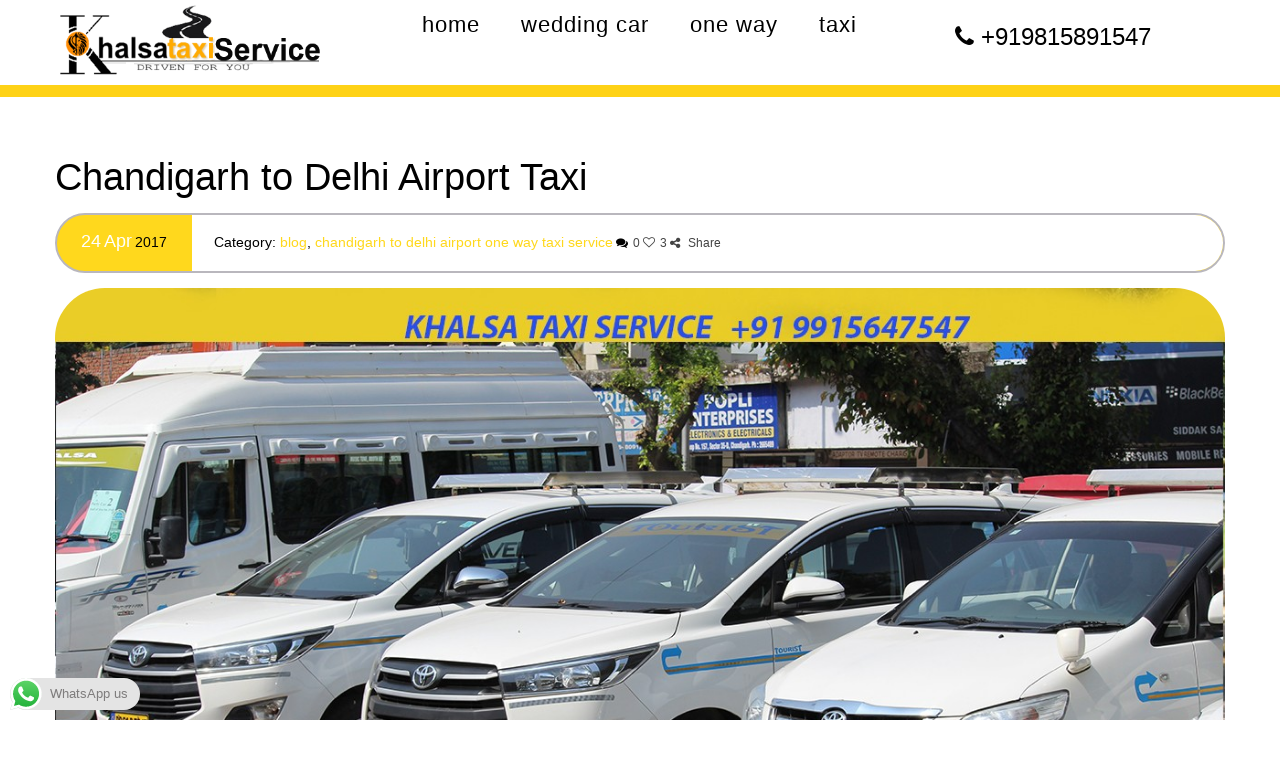

--- FILE ---
content_type: text/html; charset=UTF-8
request_url: https://khalsataxi.com/chandigarh-delhi-airport-taxi/
body_size: 20800
content:
<!DOCTYPE html>
<html lang="en-US">
<head>
	<meta content="IE=edge,chrome=1" http-equiv="X-UA-Compatible">
	<meta http-equiv="Content-Type" content="text/html; charset=utf-8"/>
    <meta name="viewport" content="width=device-width, initial-scale=1.0, minimum-scale=1">
		<meta name='robots' content='index, follow, max-image-preview:large, max-snippet:-1, max-video-preview:-1' />
	<style>img:is([sizes="auto" i], [sizes^="auto," i]) { contain-intrinsic-size: 3000px 1500px }</style>
	
	<!-- This site is optimized with the Yoast SEO Premium plugin v23.4 (Yoast SEO v26.7) - https://yoast.com/wordpress/plugins/seo/ -->
	<title>Chandigarh To Delhi Airport Taxi Service | Chandigarh Delhi Airport Taxi</title>
	<meta name="description" content="Khalsa Taxi Provide Chandigarh Delhi Airport Taxi, Chandigarh To Delhi Airport Taxi Service, Chandigarh to delhi one way taxi, Mohali to Delhi taxi service" />
	<link rel="canonical" href="https://khalsataxi.com/chandigarh-delhi-airport-taxi/" />
	<meta property="og:locale" content="en_US" />
	<meta property="og:type" content="article" />
	<meta property="og:title" content="Chandigarh to Delhi Airport Taxi" />
	<meta property="og:description" content="Khalsa Taxi Provide Chandigarh Delhi Airport Taxi, Chandigarh To Delhi Airport Taxi Service, Chandigarh to delhi one way taxi, Mohali to Delhi taxi service" />
	<meta property="og:url" content="https://khalsataxi.com/chandigarh-delhi-airport-taxi/" />
	<meta property="og:site_name" content="KhalsaTaxi" />
	<meta property="article:publisher" content="https://www.facebook.com/khalsataxi/" />
	<meta property="article:published_time" content="2017-04-24T16:54:16+00:00" />
	<meta property="article:modified_time" content="2017-12-12T15:47:47+00:00" />
	<meta property="og:image" content="https://khalsataxi.com/wp-content/uploads/2017/06/innn-Recovered-Recovered-Recovered-Recovered-Recovered.jpg" />
	<meta property="og:image:width" content="1280" />
	<meta property="og:image:height" content="739" />
	<meta property="og:image:type" content="image/jpeg" />
	<meta name="author" content="admin" />
	<meta name="twitter:card" content="summary_large_image" />
	<meta name="twitter:creator" content="@khalsataxi" />
	<meta name="twitter:site" content="@khalsataxi" />
	<meta name="twitter:label1" content="Written by" />
	<meta name="twitter:data1" content="admin" />
	<meta name="twitter:label2" content="Est. reading time" />
	<meta name="twitter:data2" content="3 minutes" />
	<script type="application/ld+json" class="yoast-schema-graph">{"@context":"https://schema.org","@graph":[{"@type":"Article","@id":"https://khalsataxi.com/chandigarh-delhi-airport-taxi/#article","isPartOf":{"@id":"https://khalsataxi.com/chandigarh-delhi-airport-taxi/"},"author":{"name":"admin","@id":"https://khalsataxi.com/#/schema/person/0e65a19db056789425da1bd34699e391"},"headline":"Chandigarh to Delhi Airport Taxi","datePublished":"2017-04-24T16:54:16+00:00","dateModified":"2017-12-12T15:47:47+00:00","mainEntityOfPage":{"@id":"https://khalsataxi.com/chandigarh-delhi-airport-taxi/"},"wordCount":510,"commentCount":0,"publisher":{"@id":"https://khalsataxi.com/#organization"},"image":{"@id":"https://khalsataxi.com/chandigarh-delhi-airport-taxi/#primaryimage"},"thumbnailUrl":"https://khalsataxi.com/wp-content/uploads/2017/06/innn-Recovered-Recovered-Recovered-Recovered-Recovered.jpg","keywords":["Chandigarh Delhi Airport Taxi","Chandigarh Delhi Airport Taxis","chandigarh taxi","chandigarh to delhi airport taxi","Chandigarh To Delhi Airport Taxi Services","chandigarh to delhi taxi","Delhi Airport Taxi Services","delhi airport to chandigarh taxi","taxi in chandigarh","taxi in delhi","taxi in delhi airport"],"articleSection":["Blog","Chandigarh to Delhi Airport One Way Taxi Service"],"inLanguage":"en-US","potentialAction":[{"@type":"CommentAction","name":"Comment","target":["https://khalsataxi.com/chandigarh-delhi-airport-taxi/#respond"]}]},{"@type":"WebPage","@id":"https://khalsataxi.com/chandigarh-delhi-airport-taxi/","url":"https://khalsataxi.com/chandigarh-delhi-airport-taxi/","name":"Chandigarh To Delhi Airport Taxi Service | Chandigarh Delhi Airport Taxi","isPartOf":{"@id":"https://khalsataxi.com/#website"},"primaryImageOfPage":{"@id":"https://khalsataxi.com/chandigarh-delhi-airport-taxi/#primaryimage"},"image":{"@id":"https://khalsataxi.com/chandigarh-delhi-airport-taxi/#primaryimage"},"thumbnailUrl":"https://khalsataxi.com/wp-content/uploads/2017/06/innn-Recovered-Recovered-Recovered-Recovered-Recovered.jpg","datePublished":"2017-04-24T16:54:16+00:00","dateModified":"2017-12-12T15:47:47+00:00","description":"Khalsa Taxi Provide Chandigarh Delhi Airport Taxi, Chandigarh To Delhi Airport Taxi Service, Chandigarh to delhi one way taxi, Mohali to Delhi taxi service","breadcrumb":{"@id":"https://khalsataxi.com/chandigarh-delhi-airport-taxi/#breadcrumb"},"inLanguage":"en-US","potentialAction":[{"@type":"ReadAction","target":["https://khalsataxi.com/chandigarh-delhi-airport-taxi/"]}]},{"@type":"ImageObject","inLanguage":"en-US","@id":"https://khalsataxi.com/chandigarh-delhi-airport-taxi/#primaryimage","url":"https://khalsataxi.com/wp-content/uploads/2017/06/innn-Recovered-Recovered-Recovered-Recovered-Recovered.jpg","contentUrl":"https://khalsataxi.com/wp-content/uploads/2017/06/innn-Recovered-Recovered-Recovered-Recovered-Recovered.jpg","width":1280,"height":739,"caption":"Taxi From Chandigarh To Delhi"},{"@type":"BreadcrumbList","@id":"https://khalsataxi.com/chandigarh-delhi-airport-taxi/#breadcrumb","itemListElement":[{"@type":"ListItem","position":1,"name":"Home","item":"https://khalsataxi.com/"},{"@type":"ListItem","position":2,"name":"Blog","item":"https://khalsataxi.com/blog/"},{"@type":"ListItem","position":3,"name":"Chandigarh to Delhi Airport Taxi"}]},{"@type":"WebSite","@id":"https://khalsataxi.com/#website","url":"https://khalsataxi.com/","name":"KhalsaTaxi","description":"North India Outstation Taxi Service","publisher":{"@id":"https://khalsataxi.com/#organization"},"potentialAction":[{"@type":"SearchAction","target":{"@type":"EntryPoint","urlTemplate":"https://khalsataxi.com/?s={search_term_string}"},"query-input":{"@type":"PropertyValueSpecification","valueRequired":true,"valueName":"search_term_string"}}],"inLanguage":"en-US"},{"@type":"Organization","@id":"https://khalsataxi.com/#organization","name":"Khalsa Taxi Service","url":"https://khalsataxi.com/","logo":{"@type":"ImageObject","inLanguage":"en-US","@id":"https://khalsataxi.com/#/schema/logo/image/","url":"https://khalsataxi.com/wp-content/uploads/2017/06/logokhalsa.png","contentUrl":"https://khalsataxi.com/wp-content/uploads/2017/06/logokhalsa.png","width":403,"height":107,"caption":"Khalsa Taxi Service"},"image":{"@id":"https://khalsataxi.com/#/schema/logo/image/"},"sameAs":["https://www.facebook.com/khalsataxi/","https://x.com/khalsataxi","https://www.instagram.com/khalsataxi/","https://in.linkedin.com/company/khalsa-travels","https://in.pinterest.com/khalsataxi/","https://www.youtube.com/channel/UC_SPkTbz0eKe89QuBXI7gZg"]},{"@type":"Person","@id":"https://khalsataxi.com/#/schema/person/0e65a19db056789425da1bd34699e391","name":"admin","image":{"@type":"ImageObject","inLanguage":"en-US","@id":"https://khalsataxi.com/#/schema/person/image/","url":"https://secure.gravatar.com/avatar/929db85193188a86f6856f6ecdb62d3272c709b7165280e2984559fdca0a58f9?s=96&d=mm&r=g","contentUrl":"https://secure.gravatar.com/avatar/929db85193188a86f6856f6ecdb62d3272c709b7165280e2984559fdca0a58f9?s=96&d=mm&r=g","caption":"admin"}}]}</script>
	<!-- / Yoast SEO Premium plugin. -->


<link rel='dns-prefetch' href='//fonts.googleapis.com' />
<link rel="alternate" type="application/rss+xml" title="KhalsaTaxi &raquo; Feed" href="https://khalsataxi.com/feed/" />
<link rel="alternate" type="application/rss+xml" title="KhalsaTaxi &raquo; Comments Feed" href="https://khalsataxi.com/comments/feed/" />
<link rel="alternate" type="application/rss+xml" title="KhalsaTaxi &raquo; Chandigarh to Delhi Airport Taxi Comments Feed" href="https://khalsataxi.com/chandigarh-delhi-airport-taxi/feed/" />
<script type="text/javascript">
/* <![CDATA[ */
window._wpemojiSettings = {"baseUrl":"https:\/\/s.w.org\/images\/core\/emoji\/16.0.1\/72x72\/","ext":".png","svgUrl":"https:\/\/s.w.org\/images\/core\/emoji\/16.0.1\/svg\/","svgExt":".svg","source":{"concatemoji":"https:\/\/khalsataxi.com\/wp-includes\/js\/wp-emoji-release.min.js?ver=6.8.3"}};
/*! This file is auto-generated */
!function(s,n){var o,i,e;function c(e){try{var t={supportTests:e,timestamp:(new Date).valueOf()};sessionStorage.setItem(o,JSON.stringify(t))}catch(e){}}function p(e,t,n){e.clearRect(0,0,e.canvas.width,e.canvas.height),e.fillText(t,0,0);var t=new Uint32Array(e.getImageData(0,0,e.canvas.width,e.canvas.height).data),a=(e.clearRect(0,0,e.canvas.width,e.canvas.height),e.fillText(n,0,0),new Uint32Array(e.getImageData(0,0,e.canvas.width,e.canvas.height).data));return t.every(function(e,t){return e===a[t]})}function u(e,t){e.clearRect(0,0,e.canvas.width,e.canvas.height),e.fillText(t,0,0);for(var n=e.getImageData(16,16,1,1),a=0;a<n.data.length;a++)if(0!==n.data[a])return!1;return!0}function f(e,t,n,a){switch(t){case"flag":return n(e,"\ud83c\udff3\ufe0f\u200d\u26a7\ufe0f","\ud83c\udff3\ufe0f\u200b\u26a7\ufe0f")?!1:!n(e,"\ud83c\udde8\ud83c\uddf6","\ud83c\udde8\u200b\ud83c\uddf6")&&!n(e,"\ud83c\udff4\udb40\udc67\udb40\udc62\udb40\udc65\udb40\udc6e\udb40\udc67\udb40\udc7f","\ud83c\udff4\u200b\udb40\udc67\u200b\udb40\udc62\u200b\udb40\udc65\u200b\udb40\udc6e\u200b\udb40\udc67\u200b\udb40\udc7f");case"emoji":return!a(e,"\ud83e\udedf")}return!1}function g(e,t,n,a){var r="undefined"!=typeof WorkerGlobalScope&&self instanceof WorkerGlobalScope?new OffscreenCanvas(300,150):s.createElement("canvas"),o=r.getContext("2d",{willReadFrequently:!0}),i=(o.textBaseline="top",o.font="600 32px Arial",{});return e.forEach(function(e){i[e]=t(o,e,n,a)}),i}function t(e){var t=s.createElement("script");t.src=e,t.defer=!0,s.head.appendChild(t)}"undefined"!=typeof Promise&&(o="wpEmojiSettingsSupports",i=["flag","emoji"],n.supports={everything:!0,everythingExceptFlag:!0},e=new Promise(function(e){s.addEventListener("DOMContentLoaded",e,{once:!0})}),new Promise(function(t){var n=function(){try{var e=JSON.parse(sessionStorage.getItem(o));if("object"==typeof e&&"number"==typeof e.timestamp&&(new Date).valueOf()<e.timestamp+604800&&"object"==typeof e.supportTests)return e.supportTests}catch(e){}return null}();if(!n){if("undefined"!=typeof Worker&&"undefined"!=typeof OffscreenCanvas&&"undefined"!=typeof URL&&URL.createObjectURL&&"undefined"!=typeof Blob)try{var e="postMessage("+g.toString()+"("+[JSON.stringify(i),f.toString(),p.toString(),u.toString()].join(",")+"));",a=new Blob([e],{type:"text/javascript"}),r=new Worker(URL.createObjectURL(a),{name:"wpTestEmojiSupports"});return void(r.onmessage=function(e){c(n=e.data),r.terminate(),t(n)})}catch(e){}c(n=g(i,f,p,u))}t(n)}).then(function(e){for(var t in e)n.supports[t]=e[t],n.supports.everything=n.supports.everything&&n.supports[t],"flag"!==t&&(n.supports.everythingExceptFlag=n.supports.everythingExceptFlag&&n.supports[t]);n.supports.everythingExceptFlag=n.supports.everythingExceptFlag&&!n.supports.flag,n.DOMReady=!1,n.readyCallback=function(){n.DOMReady=!0}}).then(function(){return e}).then(function(){var e;n.supports.everything||(n.readyCallback(),(e=n.source||{}).concatemoji?t(e.concatemoji):e.wpemoji&&e.twemoji&&(t(e.twemoji),t(e.wpemoji)))}))}((window,document),window._wpemojiSettings);
/* ]]> */
</script>
<link rel='stylesheet' id='vc_extensions_cqbundle_adminicon-css' href='https://khalsataxi.com/wp-content/plugins/vcextensionsallinone160/css/admin_icon.css?ver=6.8.3' type='text/css' media='all' />
<link rel='stylesheet' id='ht_ctc_main_css-css' href='https://khalsataxi.com/wp-content/plugins/click-to-chat-for-whatsapp/new/inc/assets/css/main.css?ver=4.30' type='text/css' media='all' />
<style id='wp-emoji-styles-inline-css' type='text/css'>

	img.wp-smiley, img.emoji {
		display: inline !important;
		border: none !important;
		box-shadow: none !important;
		height: 1em !important;
		width: 1em !important;
		margin: 0 0.07em !important;
		vertical-align: -0.1em !important;
		background: none !important;
		padding: 0 !important;
	}
</style>
<link rel='stylesheet' id='wp-block-library-css' href='https://khalsataxi.com/wp-includes/css/dist/block-library/style.min.css?ver=6.8.3' type='text/css' media='all' />
<style id='classic-theme-styles-inline-css' type='text/css'>
/*! This file is auto-generated */
.wp-block-button__link{color:#fff;background-color:#32373c;border-radius:9999px;box-shadow:none;text-decoration:none;padding:calc(.667em + 2px) calc(1.333em + 2px);font-size:1.125em}.wp-block-file__button{background:#32373c;color:#fff;text-decoration:none}
</style>
<link rel='stylesheet' id='wp-components-css' href='https://khalsataxi.com/wp-includes/css/dist/components/style.min.css?ver=6.8.3' type='text/css' media='all' />
<link rel='stylesheet' id='wp-preferences-css' href='https://khalsataxi.com/wp-includes/css/dist/preferences/style.min.css?ver=6.8.3' type='text/css' media='all' />
<link rel='stylesheet' id='wp-block-editor-css' href='https://khalsataxi.com/wp-includes/css/dist/block-editor/style.min.css?ver=6.8.3' type='text/css' media='all' />
<link rel='stylesheet' id='popup-maker-block-library-style-css' href='https://khalsataxi.com/wp-content/plugins/popup-maker/dist/packages/block-library-style.css?ver=dbea705cfafe089d65f1' type='text/css' media='all' />
<style id='global-styles-inline-css' type='text/css'>
:root{--wp--preset--aspect-ratio--square: 1;--wp--preset--aspect-ratio--4-3: 4/3;--wp--preset--aspect-ratio--3-4: 3/4;--wp--preset--aspect-ratio--3-2: 3/2;--wp--preset--aspect-ratio--2-3: 2/3;--wp--preset--aspect-ratio--16-9: 16/9;--wp--preset--aspect-ratio--9-16: 9/16;--wp--preset--color--black: #000000;--wp--preset--color--cyan-bluish-gray: #abb8c3;--wp--preset--color--white: #ffffff;--wp--preset--color--pale-pink: #f78da7;--wp--preset--color--vivid-red: #cf2e2e;--wp--preset--color--luminous-vivid-orange: #ff6900;--wp--preset--color--luminous-vivid-amber: #fcb900;--wp--preset--color--light-green-cyan: #7bdcb5;--wp--preset--color--vivid-green-cyan: #00d084;--wp--preset--color--pale-cyan-blue: #8ed1fc;--wp--preset--color--vivid-cyan-blue: #0693e3;--wp--preset--color--vivid-purple: #9b51e0;--wp--preset--gradient--vivid-cyan-blue-to-vivid-purple: linear-gradient(135deg,rgba(6,147,227,1) 0%,rgb(155,81,224) 100%);--wp--preset--gradient--light-green-cyan-to-vivid-green-cyan: linear-gradient(135deg,rgb(122,220,180) 0%,rgb(0,208,130) 100%);--wp--preset--gradient--luminous-vivid-amber-to-luminous-vivid-orange: linear-gradient(135deg,rgba(252,185,0,1) 0%,rgba(255,105,0,1) 100%);--wp--preset--gradient--luminous-vivid-orange-to-vivid-red: linear-gradient(135deg,rgba(255,105,0,1) 0%,rgb(207,46,46) 100%);--wp--preset--gradient--very-light-gray-to-cyan-bluish-gray: linear-gradient(135deg,rgb(238,238,238) 0%,rgb(169,184,195) 100%);--wp--preset--gradient--cool-to-warm-spectrum: linear-gradient(135deg,rgb(74,234,220) 0%,rgb(151,120,209) 20%,rgb(207,42,186) 40%,rgb(238,44,130) 60%,rgb(251,105,98) 80%,rgb(254,248,76) 100%);--wp--preset--gradient--blush-light-purple: linear-gradient(135deg,rgb(255,206,236) 0%,rgb(152,150,240) 100%);--wp--preset--gradient--blush-bordeaux: linear-gradient(135deg,rgb(254,205,165) 0%,rgb(254,45,45) 50%,rgb(107,0,62) 100%);--wp--preset--gradient--luminous-dusk: linear-gradient(135deg,rgb(255,203,112) 0%,rgb(199,81,192) 50%,rgb(65,88,208) 100%);--wp--preset--gradient--pale-ocean: linear-gradient(135deg,rgb(255,245,203) 0%,rgb(182,227,212) 50%,rgb(51,167,181) 100%);--wp--preset--gradient--electric-grass: linear-gradient(135deg,rgb(202,248,128) 0%,rgb(113,206,126) 100%);--wp--preset--gradient--midnight: linear-gradient(135deg,rgb(2,3,129) 0%,rgb(40,116,252) 100%);--wp--preset--font-size--small: 13px;--wp--preset--font-size--medium: 20px;--wp--preset--font-size--large: 36px;--wp--preset--font-size--x-large: 42px;--wp--preset--spacing--20: 0.44rem;--wp--preset--spacing--30: 0.67rem;--wp--preset--spacing--40: 1rem;--wp--preset--spacing--50: 1.5rem;--wp--preset--spacing--60: 2.25rem;--wp--preset--spacing--70: 3.38rem;--wp--preset--spacing--80: 5.06rem;--wp--preset--shadow--natural: 6px 6px 9px rgba(0, 0, 0, 0.2);--wp--preset--shadow--deep: 12px 12px 50px rgba(0, 0, 0, 0.4);--wp--preset--shadow--sharp: 6px 6px 0px rgba(0, 0, 0, 0.2);--wp--preset--shadow--outlined: 6px 6px 0px -3px rgba(255, 255, 255, 1), 6px 6px rgba(0, 0, 0, 1);--wp--preset--shadow--crisp: 6px 6px 0px rgba(0, 0, 0, 1);}:where(.is-layout-flex){gap: 0.5em;}:where(.is-layout-grid){gap: 0.5em;}body .is-layout-flex{display: flex;}.is-layout-flex{flex-wrap: wrap;align-items: center;}.is-layout-flex > :is(*, div){margin: 0;}body .is-layout-grid{display: grid;}.is-layout-grid > :is(*, div){margin: 0;}:where(.wp-block-columns.is-layout-flex){gap: 2em;}:where(.wp-block-columns.is-layout-grid){gap: 2em;}:where(.wp-block-post-template.is-layout-flex){gap: 1.25em;}:where(.wp-block-post-template.is-layout-grid){gap: 1.25em;}.has-black-color{color: var(--wp--preset--color--black) !important;}.has-cyan-bluish-gray-color{color: var(--wp--preset--color--cyan-bluish-gray) !important;}.has-white-color{color: var(--wp--preset--color--white) !important;}.has-pale-pink-color{color: var(--wp--preset--color--pale-pink) !important;}.has-vivid-red-color{color: var(--wp--preset--color--vivid-red) !important;}.has-luminous-vivid-orange-color{color: var(--wp--preset--color--luminous-vivid-orange) !important;}.has-luminous-vivid-amber-color{color: var(--wp--preset--color--luminous-vivid-amber) !important;}.has-light-green-cyan-color{color: var(--wp--preset--color--light-green-cyan) !important;}.has-vivid-green-cyan-color{color: var(--wp--preset--color--vivid-green-cyan) !important;}.has-pale-cyan-blue-color{color: var(--wp--preset--color--pale-cyan-blue) !important;}.has-vivid-cyan-blue-color{color: var(--wp--preset--color--vivid-cyan-blue) !important;}.has-vivid-purple-color{color: var(--wp--preset--color--vivid-purple) !important;}.has-black-background-color{background-color: var(--wp--preset--color--black) !important;}.has-cyan-bluish-gray-background-color{background-color: var(--wp--preset--color--cyan-bluish-gray) !important;}.has-white-background-color{background-color: var(--wp--preset--color--white) !important;}.has-pale-pink-background-color{background-color: var(--wp--preset--color--pale-pink) !important;}.has-vivid-red-background-color{background-color: var(--wp--preset--color--vivid-red) !important;}.has-luminous-vivid-orange-background-color{background-color: var(--wp--preset--color--luminous-vivid-orange) !important;}.has-luminous-vivid-amber-background-color{background-color: var(--wp--preset--color--luminous-vivid-amber) !important;}.has-light-green-cyan-background-color{background-color: var(--wp--preset--color--light-green-cyan) !important;}.has-vivid-green-cyan-background-color{background-color: var(--wp--preset--color--vivid-green-cyan) !important;}.has-pale-cyan-blue-background-color{background-color: var(--wp--preset--color--pale-cyan-blue) !important;}.has-vivid-cyan-blue-background-color{background-color: var(--wp--preset--color--vivid-cyan-blue) !important;}.has-vivid-purple-background-color{background-color: var(--wp--preset--color--vivid-purple) !important;}.has-black-border-color{border-color: var(--wp--preset--color--black) !important;}.has-cyan-bluish-gray-border-color{border-color: var(--wp--preset--color--cyan-bluish-gray) !important;}.has-white-border-color{border-color: var(--wp--preset--color--white) !important;}.has-pale-pink-border-color{border-color: var(--wp--preset--color--pale-pink) !important;}.has-vivid-red-border-color{border-color: var(--wp--preset--color--vivid-red) !important;}.has-luminous-vivid-orange-border-color{border-color: var(--wp--preset--color--luminous-vivid-orange) !important;}.has-luminous-vivid-amber-border-color{border-color: var(--wp--preset--color--luminous-vivid-amber) !important;}.has-light-green-cyan-border-color{border-color: var(--wp--preset--color--light-green-cyan) !important;}.has-vivid-green-cyan-border-color{border-color: var(--wp--preset--color--vivid-green-cyan) !important;}.has-pale-cyan-blue-border-color{border-color: var(--wp--preset--color--pale-cyan-blue) !important;}.has-vivid-cyan-blue-border-color{border-color: var(--wp--preset--color--vivid-cyan-blue) !important;}.has-vivid-purple-border-color{border-color: var(--wp--preset--color--vivid-purple) !important;}.has-vivid-cyan-blue-to-vivid-purple-gradient-background{background: var(--wp--preset--gradient--vivid-cyan-blue-to-vivid-purple) !important;}.has-light-green-cyan-to-vivid-green-cyan-gradient-background{background: var(--wp--preset--gradient--light-green-cyan-to-vivid-green-cyan) !important;}.has-luminous-vivid-amber-to-luminous-vivid-orange-gradient-background{background: var(--wp--preset--gradient--luminous-vivid-amber-to-luminous-vivid-orange) !important;}.has-luminous-vivid-orange-to-vivid-red-gradient-background{background: var(--wp--preset--gradient--luminous-vivid-orange-to-vivid-red) !important;}.has-very-light-gray-to-cyan-bluish-gray-gradient-background{background: var(--wp--preset--gradient--very-light-gray-to-cyan-bluish-gray) !important;}.has-cool-to-warm-spectrum-gradient-background{background: var(--wp--preset--gradient--cool-to-warm-spectrum) !important;}.has-blush-light-purple-gradient-background{background: var(--wp--preset--gradient--blush-light-purple) !important;}.has-blush-bordeaux-gradient-background{background: var(--wp--preset--gradient--blush-bordeaux) !important;}.has-luminous-dusk-gradient-background{background: var(--wp--preset--gradient--luminous-dusk) !important;}.has-pale-ocean-gradient-background{background: var(--wp--preset--gradient--pale-ocean) !important;}.has-electric-grass-gradient-background{background: var(--wp--preset--gradient--electric-grass) !important;}.has-midnight-gradient-background{background: var(--wp--preset--gradient--midnight) !important;}.has-small-font-size{font-size: var(--wp--preset--font-size--small) !important;}.has-medium-font-size{font-size: var(--wp--preset--font-size--medium) !important;}.has-large-font-size{font-size: var(--wp--preset--font-size--large) !important;}.has-x-large-font-size{font-size: var(--wp--preset--font-size--x-large) !important;}
:where(.wp-block-post-template.is-layout-flex){gap: 1.25em;}:where(.wp-block-post-template.is-layout-grid){gap: 1.25em;}
:where(.wp-block-columns.is-layout-flex){gap: 2em;}:where(.wp-block-columns.is-layout-grid){gap: 2em;}
:root :where(.wp-block-pullquote){font-size: 1.5em;line-height: 1.6;}
</style>
<link rel='stylesheet' id='colorbox-css' href='https://khalsataxi.com/wp-content/plugins/cmssuperheroes/assets/css/colorbox.css?ver=1.5.14' type='text/css' media='all' />
<link rel='stylesheet' id='cshero_portfolio-css' href='https://khalsataxi.com/wp-content/plugins/cmssuperheroes/framework/shortcodes/portfolio/css/portfolio.css?ver=1.0.0' type='text/css' media='all' />
<link rel='stylesheet' id='contact-form-7-css' href='https://khalsataxi.com/wp-content/plugins/contact-form-7/includes/css/styles.css?ver=6.1.4' type='text/css' media='all' />
<link rel='stylesheet' id='css-datepicker-css' href='https://khalsataxi.com/wp-content/themes/wp-citycab/css/datepicker.css?ver=1.11.4' type='text/css' media='all' />
<link rel='stylesheet' id='bootstrap-css' href='https://khalsataxi.com/wp-content/themes/wp-citycab/css/bootstrap.min.css?ver=3.2.0' type='text/css' media='all' />
<link rel='stylesheet' id='font-awesome-css' href='https://khalsataxi.com/wp-content/themes/wp-citycab/css/font-awesome.min.css?ver=4.1.0' type='text/css' media='all' />
<link rel='stylesheet' id='font-ionicons-css' href='https://khalsataxi.com/wp-content/themes/wp-citycab/css/ionicons.min.css?ver=1.5.2' type='text/css' media='all' />
<link rel='stylesheet' id='animate-elements-css' href='https://khalsataxi.com/wp-content/themes/wp-citycab/css/cs-animate-elements.css?ver=1.0.0' type='text/css' media='all' />
<link rel='stylesheet' id='style-css' href='https://khalsataxi.com/wp-content/themes/wp-citycab/style.css?ver=1.0.0' type='text/css' media='all' />
<link rel='stylesheet' id='dynamic-main-css' href='https://khalsataxi.com/wp-content/themes/wp-citycab/css/dynamic.css?ver=6.8.3' type='text/css' media='all' />
<link rel='stylesheet' id='tablepress-default-css' href='https://khalsataxi.com/wp-content/plugins/tablepress/css/build/default.css?ver=3.2.6' type='text/css' media='all' />
<link rel='stylesheet' id='popup-maker-site-css' href='https://khalsataxi.com/wp-content/plugins/popup-maker/dist/assets/site.css?ver=1.21.5' type='text/css' media='all' />
<style id='popup-maker-site-inline-css' type='text/css'>
/* Popup Google Fonts */
@import url('//fonts.googleapis.com/css?family=Montserrat:100');

/* Popup Theme 6715: Cutting Edge */
.pum-theme-6715, .pum-theme-cutting-edge { background-color: rgba( 0, 0, 0, 0.60 ) } 
.pum-theme-6715 .pum-container, .pum-theme-cutting-edge .pum-container { padding: 23px; border-radius: 3px; border: 1px none #000000; box-shadow: 0px 10px 25px 0px rgba( 2, 2, 2, 0.50 ); background-color: rgba( 247, 0, 115, 1.00 ) } 
.pum-theme-6715 .pum-title, .pum-theme-cutting-edge .pum-title { color: #ffffff; text-align: left; text-shadow: 0px 0px 0px rgba( 2, 2, 2, 0.23 ); font-family: Sans-Serif; font-weight: 100; font-size: 26px; line-height: 28px } 
.pum-theme-6715 .pum-content, .pum-theme-cutting-edge .pum-content { color: #000000; font-family: Arial; font-weight: 300 } 
.pum-theme-6715 .pum-content + .pum-close, .pum-theme-cutting-edge .pum-content + .pum-close { position: absolute; height: 24px; width: 24px; left: auto; right: 0px; bottom: auto; top: 0px; padding: 0px; color: #1e73be; font-family: Times New Roman; font-weight: 100; font-size: 32px; line-height: 24px; border: 1px none #ffffff; border-radius: 3px; box-shadow: -1px 1px 1px 0px rgba( 2, 2, 2, 0.10 ); text-shadow: -1px 1px 1px rgba( 0, 0, 0, 0.10 ); background-color: rgba( 255, 255, 255, 1.00 ) } 

/* Popup Theme 10300: Content Only - For use with page builders or block editor */
.pum-theme-10300, .pum-theme-content-only-2 { background-color: rgba( 0, 0, 0, 0.70 ) } 
.pum-theme-10300 .pum-container, .pum-theme-content-only-2 .pum-container { padding: 0px; border-radius: 0px; border: 1px none #000000; box-shadow: 0px 0px 0px 0px rgba( 2, 2, 2, 0.00 ) } 
.pum-theme-10300 .pum-title, .pum-theme-content-only-2 .pum-title { color: #000000; text-align: left; text-shadow: 0px 0px 0px rgba( 2, 2, 2, 0.23 ); font-family: inherit; font-weight: 400; font-size: 32px; line-height: 36px } 
.pum-theme-10300 .pum-content, .pum-theme-content-only-2 .pum-content { color: #8c8c8c; font-family: inherit; font-weight: 400 } 
.pum-theme-10300 .pum-content + .pum-close, .pum-theme-content-only-2 .pum-content + .pum-close { position: absolute; height: 18px; width: 18px; left: auto; right: 7px; bottom: auto; top: 7px; padding: 0px; color: #000000; font-family: inherit; font-weight: 700; font-size: 20px; line-height: 20px; border: 1px none #ffffff; border-radius: 15px; box-shadow: 0px 0px 0px 0px rgba( 2, 2, 2, 0.00 ); text-shadow: 0px 0px 0px rgba( 0, 0, 0, 0.00 ); background-color: rgba( 255, 255, 255, 0.00 ) } 

/* Popup Theme 10299: Content Only - For use with page builders or block editor */
.pum-theme-10299, .pum-theme-content-only { background-color: rgba( 0, 0, 0, 0.70 ) } 
.pum-theme-10299 .pum-container, .pum-theme-content-only .pum-container { padding: 0px; border-radius: 0px; border: 1px none #000000; box-shadow: 0px 0px 0px 0px rgba( 2, 2, 2, 0.00 ) } 
.pum-theme-10299 .pum-title, .pum-theme-content-only .pum-title { color: #000000; text-align: left; text-shadow: 0px 0px 0px rgba( 2, 2, 2, 0.23 ); font-family: inherit; font-weight: 400; font-size: 32px; line-height: 36px } 
.pum-theme-10299 .pum-content, .pum-theme-content-only .pum-content { color: #8c8c8c; font-family: inherit; font-weight: 400 } 
.pum-theme-10299 .pum-content + .pum-close, .pum-theme-content-only .pum-content + .pum-close { position: absolute; height: 18px; width: 18px; left: auto; right: 7px; bottom: auto; top: 7px; padding: 0px; color: #000000; font-family: inherit; font-weight: 700; font-size: 20px; line-height: 20px; border: 1px none #ffffff; border-radius: 15px; box-shadow: 0px 0px 0px 0px rgba( 2, 2, 2, 0.00 ); text-shadow: 0px 0px 0px rgba( 0, 0, 0, 0.00 ); background-color: rgba( 255, 255, 255, 0.00 ) } 

/* Popup Theme 7294: Floating Bar - Soft Blue */
.pum-theme-7294, .pum-theme-floating-bar { background-color: rgba( 255, 255, 255, 0.00 ) } 
.pum-theme-7294 .pum-container, .pum-theme-floating-bar .pum-container { padding: 8px; border-radius: 0px; border: 1px none #000000; box-shadow: 1px 1px 3px 0px rgba( 2, 2, 2, 0.23 ); background-color: rgba( 238, 246, 252, 1.00 ) } 
.pum-theme-7294 .pum-title, .pum-theme-floating-bar .pum-title { color: #505050; text-align: left; text-shadow: 0px 0px 0px rgba( 2, 2, 2, 0.23 ); font-family: inherit; font-weight: 400; font-size: 32px; line-height: 36px } 
.pum-theme-7294 .pum-content, .pum-theme-floating-bar .pum-content { color: #505050; font-family: inherit; font-weight: 400 } 
.pum-theme-7294 .pum-content + .pum-close, .pum-theme-floating-bar .pum-content + .pum-close { position: absolute; height: 18px; width: 18px; left: auto; right: 5px; bottom: auto; top: 50%; padding: 0px; color: #505050; font-family: Sans-Serif; font-weight: 700; font-size: 15px; line-height: 18px; border: 1px solid #505050; border-radius: 15px; box-shadow: 0px 0px 0px 0px rgba( 2, 2, 2, 0.00 ); text-shadow: 0px 0px 0px rgba( 0, 0, 0, 0.00 ); background-color: rgba( 255, 255, 255, 0.00 ); transform: translate(0, -50%) } 

/* Popup Theme 6711: Default Theme */
.pum-theme-6711, .pum-theme-default-theme { background-color: rgba( 255, 255, 255, 1.00 ) } 
.pum-theme-6711 .pum-container, .pum-theme-default-theme .pum-container { padding: 18px; border-radius: px; border: 1px none #000000; box-shadow: 1px 1px 3px px rgba( 2, 2, 2, 0.23 ); background-color: rgba( 249, 249, 249, 1.00 ) } 
.pum-theme-6711 .pum-title, .pum-theme-default-theme .pum-title { color: #000000; text-align: left; text-shadow: px px px rgba( 2, 2, 2, 0.23 ); font-family: inherit; font-weight: 400; font-size: 32px; font-style: normal; line-height: 36px } 
.pum-theme-6711 .pum-content, .pum-theme-default-theme .pum-content { color: #8c8c8c; font-family: inherit; font-weight: 400; font-style: inherit } 
.pum-theme-6711 .pum-content + .pum-close, .pum-theme-default-theme .pum-content + .pum-close { position: absolute; height: auto; width: auto; left: auto; right: px; bottom: auto; top: px; padding: 8px; color: #ffffff; font-family: inherit; font-weight: 400; font-size: 12px; font-style: inherit; line-height: 36px; border: 1px none #ffffff; border-radius: px; box-shadow: 1px 1px 3px px rgba( 2, 2, 2, 0.23 ); text-shadow: px px px rgba( 0, 0, 0, 0.23 ); background-color: rgba( 0, 183, 205, 1.00 ) } 

/* Popup Theme 6712: Light Box */
.pum-theme-6712, .pum-theme-lightbox { background-color: rgba( 0, 0, 0, 0.60 ) } 
.pum-theme-6712 .pum-container, .pum-theme-lightbox .pum-container { padding: 18px; border-radius: 3px; border: 8px solid #000000; box-shadow: 0px 0px 30px 0px rgba( 2, 2, 2, 1.00 ); background-color: rgba( 255, 255, 255, 1.00 ) } 
.pum-theme-6712 .pum-title, .pum-theme-lightbox .pum-title { color: #000000; text-align: left; text-shadow: 0px 0px 0px rgba( 2, 2, 2, 0.23 ); font-family: inherit; font-weight: 100; font-size: 32px; line-height: 36px } 
.pum-theme-6712 .pum-content, .pum-theme-lightbox .pum-content { color: #000000; font-family: inherit; font-weight: 100 } 
.pum-theme-6712 .pum-content + .pum-close, .pum-theme-lightbox .pum-content + .pum-close { position: absolute; height: 26px; width: 26px; left: auto; right: -13px; bottom: auto; top: -13px; padding: 0px; color: #ffffff; font-family: Arial; font-weight: 100; font-size: 24px; line-height: 24px; border: 2px solid #ffffff; border-radius: 26px; box-shadow: 0px 0px 15px 1px rgba( 2, 2, 2, 0.75 ); text-shadow: 0px 0px 0px rgba( 0, 0, 0, 0.23 ); background-color: rgba( 0, 0, 0, 1.00 ) } 

/* Popup Theme 6713: Enterprise Blue */
.pum-theme-6713, .pum-theme-enterprise-blue { background-color: rgba( 0, 0, 0, 0.70 ) } 
.pum-theme-6713 .pum-container, .pum-theme-enterprise-blue .pum-container { padding: 28px; border-radius: 5px; border: 1px none #000000; box-shadow: 0px 10px 25px 4px rgba( 2, 2, 2, 0.50 ); background-color: rgba( 255, 255, 255, 1.00 ) } 
.pum-theme-6713 .pum-title, .pum-theme-enterprise-blue .pum-title { color: #315b7c; text-align: left; text-shadow: 0px 0px 0px rgba( 2, 2, 2, 0.23 ); font-family: inherit; font-weight: 100; font-size: 34px; line-height: 36px } 
.pum-theme-6713 .pum-content, .pum-theme-enterprise-blue .pum-content { color: #2d2d2d; font-family: inherit; font-weight: 100 } 
.pum-theme-6713 .pum-content + .pum-close, .pum-theme-enterprise-blue .pum-content + .pum-close { position: absolute; height: 28px; width: 28px; left: auto; right: 8px; bottom: auto; top: 8px; padding: 4px; color: #ffffff; font-family: Times New Roman; font-weight: 100; font-size: 20px; line-height: 20px; border: 1px none #ffffff; border-radius: 42px; box-shadow: 0px 0px 0px 0px rgba( 2, 2, 2, 0.23 ); text-shadow: 0px 0px 0px rgba( 0, 0, 0, 0.23 ); background-color: rgba( 49, 91, 124, 1.00 ) } 

/* Popup Theme 6714: Hello Box */
.pum-theme-6714, .pum-theme-hello-box { background-color: rgba( 0, 0, 0, 0.75 ) } 
.pum-theme-6714 .pum-container, .pum-theme-hello-box .pum-container { padding: 30px; border-radius: 80px; border: 14px solid #81d742; box-shadow: 0px 0px 0px 0px rgba( 2, 2, 2, 0.00 ); background-color: rgba( 255, 255, 255, 1.00 ) } 
.pum-theme-6714 .pum-title, .pum-theme-hello-box .pum-title { color: #2d2d2d; text-align: left; text-shadow: 0px 0px 0px rgba( 2, 2, 2, 0.23 ); font-family: Montserrat; font-weight: 100; font-size: 32px; line-height: 36px } 
.pum-theme-6714 .pum-content, .pum-theme-hello-box .pum-content { color: #2d2d2d; font-family: inherit; font-weight: 100 } 
.pum-theme-6714 .pum-content + .pum-close, .pum-theme-hello-box .pum-content + .pum-close { position: absolute; height: auto; width: auto; left: auto; right: -30px; bottom: auto; top: -30px; padding: 0px; color: #2d2d2d; font-family: Times New Roman; font-weight: 100; font-size: 32px; line-height: 28px; border: 1px none #ffffff; border-radius: 28px; box-shadow: 0px 0px 0px 0px rgba( 2, 2, 2, 0.23 ); text-shadow: 0px 0px 0px rgba( 0, 0, 0, 0.23 ); background-color: rgba( 255, 255, 255, 1.00 ) } 

/* Popup Theme 6716: Framed Border */
.pum-theme-6716, .pum-theme-framed-border { background-color: rgba( 255, 255, 255, 0.50 ) } 
.pum-theme-6716 .pum-container, .pum-theme-framed-border .pum-container { padding: 18px; border-radius: 0px; border: 20px outset #dd3333; box-shadow: 1px 1px 3px 0px rgba( 2, 2, 2, 0.97 ) inset; background-color: rgba( 255, 251, 239, 1.00 ) } 
.pum-theme-6716 .pum-title, .pum-theme-framed-border .pum-title { color: #000000; text-align: left; text-shadow: 0px 0px 0px rgba( 2, 2, 2, 0.23 ); font-family: inherit; font-weight: 100; font-size: 32px; line-height: 36px } 
.pum-theme-6716 .pum-content, .pum-theme-framed-border .pum-content { color: #2d2d2d; font-family: inherit; font-weight: 100 } 
.pum-theme-6716 .pum-content + .pum-close, .pum-theme-framed-border .pum-content + .pum-close { position: absolute; height: 20px; width: 20px; left: auto; right: -20px; bottom: auto; top: -20px; padding: 0px; color: #ffffff; font-family: Tahoma; font-weight: 700; font-size: 16px; line-height: 18px; border: 1px none #ffffff; border-radius: 0px; box-shadow: 0px 0px 0px 0px rgba( 2, 2, 2, 0.23 ); text-shadow: 0px 0px 0px rgba( 0, 0, 0, 0.23 ); background-color: rgba( 0, 0, 0, 0.55 ) } 

#pum-10301 {z-index: 1999999999}
#pum-29598 {z-index: 1999999999}
#pum-29579 {z-index: 1999999999}
#pum-6801 {z-index: 1999999999}

</style>
<link rel='stylesheet' id='vik_booster_v6_combined-css' href='https://khalsataxi.com/wp-content/uploads/vik-booster-minified-v6/styles-488eca225f6890e608aad7a707ea6e4f.css' type='text/css' media='all' />
<link rel='stylesheet' id='redux-google-fonts-smof_data-css' href='https://fonts.googleapis.com/css?family=Open+Sans%3A300%2C400%2C600%2C700%2C800%2C300italic%2C400italic%2C600italic%2C700italic%2C800italic&#038;ver=1692007071' type='text/css' media='all' />
<script type="text/javascript" src="https://khalsataxi.com/wp-includes/js/jquery/jquery.min.js?ver=3.7.1" id="jquery-core-js"></script>
<script type="text/javascript" src="https://khalsataxi.com/wp-includes/js/jquery/jquery-migrate.min.js?ver=3.4.1" id="jquery-migrate-js"></script>
<script type="text/javascript" src="https://khalsataxi.com/wp-content/themes/wp-citycab/js/bootstrap.min.js?ver=3.2.0" id="bootstrap-js"></script>
<script></script><link rel="https://api.w.org/" href="https://khalsataxi.com/wp-json/" /><link rel="alternate" title="JSON" type="application/json" href="https://khalsataxi.com/wp-json/wp/v2/posts/1209" /><link rel="EditURI" type="application/rsd+xml" title="RSD" href="https://khalsataxi.com/xmlrpc.php?rsd" />
<meta name="generator" content="WordPress 6.8.3" />
<link rel='shortlink' href='https://khalsataxi.com/?p=1209' />
<link rel="alternate" title="oEmbed (JSON)" type="application/json+oembed" href="https://khalsataxi.com/wp-json/oembed/1.0/embed?url=https%3A%2F%2Fkhalsataxi.com%2Fchandigarh-delhi-airport-taxi%2F" />
<link rel="alternate" title="oEmbed (XML)" type="text/xml+oembed" href="https://khalsataxi.com/wp-json/oembed/1.0/embed?url=https%3A%2F%2Fkhalsataxi.com%2Fchandigarh-delhi-airport-taxi%2F&#038;format=xml" />
<script async src="https://pagead2.googlesyndication.com/pagead/js/adsbygoogle.js?client=ca-pub-5081908321940207"
     crossorigin="anonymous"></script><link type="image/x-icon" href="https://khalsataxi.com/wp-content/uploads/2022/04/Taxi_Icon.png" rel="shortcut icon"><style type="text/css">  #menu ul li a{font-family:Arial,Helvetica,sans-serif; font-weight:;  text-align:; font-size:; line-height:; color:#000000}.cshero-progress-title .title,.progress-bar span{font-family:Open Sans; font-weight:;  text-align:; font-size:; line-height:; color:}body{background-color:transparent}body #cshero-header{background-color:rgba(255,255,255,1.0)}#cs-page-title-wrapper{background-color:#ffffff}#cs-bottom-wrap{background-color:#FFFFFF}#footer-top{background-color:#000000}@media (min-width:992px){#cshero-header ul.cshero-dropdown > li > a,#cshero-header .menu-pages .menu > ul > li > a{line-height:40px}}#cs-page-title-wrapper{padding:15px 0;  margin:0 0 25px 0;  border-bottom:1px solid #dddddd}#cs-page-title-wrapper .title_bar .page-title{color:#444444;  font-size:38px}#cs-page-title-wrapper .title_bar,#cs-page-title-wrapper .title_bar .sub_header_text{text-align:center;  color:#444444}#cs-breadcrumb-wrapper{text-align:center}#cs-breadcrumb-wrapper,#cs-breadcrumb-wrapper span,#cs-breadcrumb-wrapper a{color:#444444}.csbody #cs-breadcrumb-wrapper .cs-breadcrumbs a:after{content:"/"}</style><style type="text/css">.recentcomments a{display:inline !important;padding:0 !important;margin:0 !important;}</style><meta name="generator" content="Powered by WPBakery Page Builder - drag and drop page builder for WordPress."/>
<meta name="generator" content="Powered by Slider Revolution 6.7.6 - responsive, Mobile-Friendly Slider Plugin for WordPress with comfortable drag and drop interface." />
<link rel="icon" href="https://khalsataxi.com/wp-content/uploads/2022/04/cropped-Taxi_Icon-32x32.png" sizes="32x32" />
<link rel="icon" href="https://khalsataxi.com/wp-content/uploads/2022/04/cropped-Taxi_Icon-192x192.png" sizes="192x192" />
<link rel="apple-touch-icon" href="https://khalsataxi.com/wp-content/uploads/2022/04/cropped-Taxi_Icon-180x180.png" />
<meta name="msapplication-TileImage" content="https://khalsataxi.com/wp-content/uploads/2022/04/cropped-Taxi_Icon-270x270.png" />
<script>function setREVStartSize(e){
			//window.requestAnimationFrame(function() {
				window.RSIW = window.RSIW===undefined ? window.innerWidth : window.RSIW;
				window.RSIH = window.RSIH===undefined ? window.innerHeight : window.RSIH;
				try {
					var pw = document.getElementById(e.c).parentNode.offsetWidth,
						newh;
					pw = pw===0 || isNaN(pw) || (e.l=="fullwidth" || e.layout=="fullwidth") ? window.RSIW : pw;
					e.tabw = e.tabw===undefined ? 0 : parseInt(e.tabw);
					e.thumbw = e.thumbw===undefined ? 0 : parseInt(e.thumbw);
					e.tabh = e.tabh===undefined ? 0 : parseInt(e.tabh);
					e.thumbh = e.thumbh===undefined ? 0 : parseInt(e.thumbh);
					e.tabhide = e.tabhide===undefined ? 0 : parseInt(e.tabhide);
					e.thumbhide = e.thumbhide===undefined ? 0 : parseInt(e.thumbhide);
					e.mh = e.mh===undefined || e.mh=="" || e.mh==="auto" ? 0 : parseInt(e.mh,0);
					if(e.layout==="fullscreen" || e.l==="fullscreen")
						newh = Math.max(e.mh,window.RSIH);
					else{
						e.gw = Array.isArray(e.gw) ? e.gw : [e.gw];
						for (var i in e.rl) if (e.gw[i]===undefined || e.gw[i]===0) e.gw[i] = e.gw[i-1];
						e.gh = e.el===undefined || e.el==="" || (Array.isArray(e.el) && e.el.length==0)? e.gh : e.el;
						e.gh = Array.isArray(e.gh) ? e.gh : [e.gh];
						for (var i in e.rl) if (e.gh[i]===undefined || e.gh[i]===0) e.gh[i] = e.gh[i-1];
											
						var nl = new Array(e.rl.length),
							ix = 0,
							sl;
						e.tabw = e.tabhide>=pw ? 0 : e.tabw;
						e.thumbw = e.thumbhide>=pw ? 0 : e.thumbw;
						e.tabh = e.tabhide>=pw ? 0 : e.tabh;
						e.thumbh = e.thumbhide>=pw ? 0 : e.thumbh;
						for (var i in e.rl) nl[i] = e.rl[i]<window.RSIW ? 0 : e.rl[i];
						sl = nl[0];
						for (var i in nl) if (sl>nl[i] && nl[i]>0) { sl = nl[i]; ix=i;}
						var m = pw>(e.gw[ix]+e.tabw+e.thumbw) ? 1 : (pw-(e.tabw+e.thumbw)) / (e.gw[ix]);
						newh =  (e.gh[ix] * m) + (e.tabh + e.thumbh);
					}
					var el = document.getElementById(e.c);
					if (el!==null && el) el.style.height = newh+"px";
					el = document.getElementById(e.c+"_wrapper");
					if (el!==null && el) {
						el.style.height = newh+"px";
						el.style.display = "block";
					}
				} catch(e){
					console.log("Failure at Presize of Slider:" + e)
				}
			//});
		  };</script>
		<style type="text/css" id="wp-custom-css">
			body {
	margin: 0;
	padding: 0;
}
/*Animated khalsa*/

.road {
	background: url(https://khalsataxi.com/wp-content/uploads/2018/08/road.png) bottom no-repeat;
	background-size: contain;
	width: 100%;
	height: 85px;
	margin:  auto;
	overflow: hidden;
}

/*khalsa car*/

.khalsa_car {
	background: url(https://khalsataxi.com/wp-content/uploads/2021/10/vik-luxury-car.png) no-repeat center center;
	height: 80px;
	width: 235px;
	position: relative;
	top: 1%;
	animation-name: khalsa_car;
	animation-duration: 6s;
	animation-timing-function: linear;
	animation-iteration-count: infinite;
}
 @keyframes khalsa_car {
0% {
 left:-100%;
}
50% {
 left:0%;
}
 100% {
 left:100%;
}
}
.khalsa_car .khalsa_car_rim_one, .khalsa_car .khalsa_car_rim_two {
	background: url(https://khalsataxi.com/wp-content/uploads/2018/08/khalsa-rim.png) no-repeat center center;
	background-color: transparent;
	background-size: cover;
	height: 35px;
	width: 35px;
	position: absolute;
	top: 59%;
	animation-name: khalsa_car_rim;
	animation-duration: 2s;
	animation-timing-function: linear;
	animation-iteration-count: infinite;
}
.khalsa_car .khalsa_car_rim_one {
	left: 14%;
}
.khalsa_car .khalsa_car_rim_two {
	left: 72%;
}
@keyframes khalsa_car_rim {
 0% {
 transform: rotate(0deg);
}
 50% {
 transform: rotate(180deg);
}
 100% {
 transform: rotate(360deg);
}
}

 .wpcf7 {
background-color: #df2d54;
border: 5px solid #666666

}

.wpcf7-form {
margin-left: 25px;
margin-right: 25px;
margin-top: 25px;
}

.wpcf7 input {
width: 100%;
}

#wpcf7-f347-p9-o1 {
background-color: #F0C540;

}

h2 {
 overflow: hidden;
 text-align: center;
}
h2:before,
h2:after {
 background-color: #f04256;
 content: "";
 display: inline-block;
 height: 20px;
 position: relative;
 vertical-align: middle;
 width: 50%;
}
h2:before {
 right: 0.5em;
 margin-left: -50%;
}
h2:after {
 left: 0.5em;
 margin-right: -50%;
}

#preloader{display:none !important;}		</style>
		<style type="text/css" title="dynamic-css" class="options-output">body{font-family:Arial, Helvetica, sans-serif;line-height:24px;font-weight:normal;font-style:normal;color:#333333;font-size:18px;}h1{font-family:Arial, Helvetica, sans-serif;line-height:40px;font-weight:normal;font-style:normal;color:#000000;font-size:38px;}h2{font-family:Arial, Helvetica, sans-serif;line-height:40px;font-weight:400;font-style:normal;color:#000000;font-size:31.5px;}h3{font-family:Arial, Helvetica, sans-serif;line-height:20px;font-weight:normal;font-style:normal;color:#000000;font-size:24px;}h4{font-family:Arial, Helvetica, sans-serif;line-height:18px;font-weight:normal;font-style:normal;color:#000000;font-size:17.5px;}h5{font-family:Arial, Helvetica, sans-serif;line-height:16px;font-weight:normal;font-style:normal;color:#000000;font-size:16px;}h6{font-family:Arial, Helvetica, sans-serif;line-height:14px;font-weight:normal;font-style:normal;color:#000000;font-size:14px;}</style><noscript><style> .wpb_animate_when_almost_visible { opacity: 1; }</style></noscript>	<!-- Global site tag (gtag.js) - Google Analytics -->
<script async src="https://www.googletagmanager.com/gtag/js?id=G-M4TT0ZSQ54"></script>
<script>
  window.dataLayer = window.dataLayer || [];
  function gtag(){dataLayer.push(arguments);}
  gtag('js', new Date());

  gtag('config', 'G-M4TT0ZSQ54');
</script>
	
	
</head>
<body class="wp-singular post-template-default single single-post postid-1209 single-format-standard wp-theme-wp-citycab csbody body_header_normal header-position-left header-v1 eagle1 sp-easy-accordion-enabled group-blog wpb-js-composer js-comp-ver-7.6 vc_responsive" id="wp-me">
    	<div id="wrapper">
		<header class="header-wrapper">
    		
<div class="header header-v1">
        <div id="cshero-header" class="stripe-parallax-bg ">
        <div class="container">
            <div class="row">
                <div class="logo logo-line-height-nav col-xs-6 col-sm-6 col-md-3 col-lg-3">
                    <a href="https://khalsataxi.com">
                        <img src="https://khalsataxi.com/wp-content/uploads/2019/06/logokhalsa.png" alt="KhalsaTaxi"
                             style="height: 75px" class="normal-logo logo-v1"/>
                    </a>
                </div>
                <div id="menu" class=" main-menu-wrap col-xs-6 col-sm-6 col-md-6 col-lg-6">
                    <div class="cs-main-menu-wrap center clearfix">

                        <div class="cshero-header-content-widget cshero-menu-mobile hidden-lg hidden-md right">
                            <div class="cshero-header-content-widget-inner">
                                <a class="btn-navbar" data-toggle="collapse" data-target="#cshero-main-menu-mobile" href="#" ><i class="fa fa-bars"></i></a>
                            </div>
                        </div>

                                                                        <div class="cs_mega_menu main-menu-content cshero-menu-dropdown clearfix cshero-mobile">
                            <ul class="cshero-dropdown main-menu menu-item-padding"><li id="menu-item-17183" class="menu-item menu-item-type-post_type menu-item-object-page menu-item-home no_group menu-item-17183" data-depth="0"><a href="https://khalsataxi.com/"><span class="menu-title">Home</span></a></li>
<li id="menu-item-17184" class="menu-item menu-item-type-post_type menu-item-object-page menu-item-has-children no_group menu-item-17184" data-depth="0"><a href="https://khalsataxi.com/wedding-car/"><span class="menu-title">Wedding Car</span></a>
<ul class='standar-dropdown standard autodrop_submenu sub-menu' style="width:250px;">
	<li id="menu-item-23290" class="menu-item menu-item-type-post_type menu-item-object-page no_group menu-item-23290" data-depth="1"><a href="https://khalsataxi.com/wedding-car-rental-chandigarh/"><span class="menu-title">Chandigarh</span></a></li>
	<li id="menu-item-23295" class="menu-item menu-item-type-post_type menu-item-object-page no_group menu-item-23295" data-depth="1"><a href="https://khalsataxi.com/wedding-car-rental-mohali/"><span class="menu-title">Mohali</span></a></li>
	<li id="menu-item-23311" class="menu-item menu-item-type-post_type menu-item-object-page no_group menu-item-23311" data-depth="1"><a href="https://khalsataxi.com/wedding-car-rental-panchkula/"><span class="menu-title">Panchkula</span></a></li>
	<li id="menu-item-23310" class="menu-item menu-item-type-post_type menu-item-object-page no_group menu-item-23310" data-depth="1"><a href="https://khalsataxi.com/wedding-car-rental-kharar/"><span class="menu-title">Kharar</span></a></li>
	<li id="menu-item-23316" class="menu-item menu-item-type-post_type menu-item-object-page no_group menu-item-23316" data-depth="1"><a href="https://khalsataxi.com/wedding-car-rental-zirakpur/"><span class="menu-title">Zirakpur</span></a></li>
	<li id="menu-item-23336" class="menu-item menu-item-type-post_type menu-item-object-page no_group menu-item-23336" data-depth="1"><a href="https://khalsataxi.com/wedding-car-rental-ambala/"><span class="menu-title">Ambala</span></a></li>
	<li id="menu-item-23323" class="menu-item menu-item-type-post_type menu-item-object-page no_group menu-item-23323" data-depth="1"><a href="https://khalsataxi.com/wedding-car-rental-delhi/"><span class="menu-title">Delhi</span></a></li>
	<li id="menu-item-23329" class="menu-item menu-item-type-post_type menu-item-object-page no_group menu-item-23329" data-depth="1"><a href="https://khalsataxi.com/wedding-car-rental-gurgaon/"><span class="menu-title">Gurgaon</span></a></li>
	<li id="menu-item-23349" class="menu-item menu-item-type-post_type menu-item-object-page no_group menu-item-23349" data-depth="1"><a href="https://khalsataxi.com/wedding-car-rental-noida/"><span class="menu-title">Noida</span></a></li>
	<li id="menu-item-23348" class="menu-item menu-item-type-post_type menu-item-object-page no_group menu-item-23348" data-depth="1"><a href="https://khalsataxi.com/wedding-car-rental-faridabad/"><span class="menu-title">Faridabad</span></a></li>
</ul>
</li>
<li id="menu-item-17186" class="menu-item menu-item-type-post_type menu-item-object-page no_group menu-item-17186" data-depth="0"><a href="https://khalsataxi.com/one-way-taxi/"><span class="menu-title">One Way</span></a></li>
<li id="menu-item-17185" class="menu-item menu-item-type-custom menu-item-object-custom menu-item-has-children no_group menu-item-17185" data-depth="0"><a href="#"><span class="menu-title">Taxi</span></a>
<ul class='standar-dropdown standard autodrop_submenu sub-menu' style="width:250px;">
	<li id="menu-item-17182" class="menu-item menu-item-type-post_type menu-item-object-page no_group menu-item-17182" data-depth="1"><a href="https://khalsataxi.com/round-trip-taxi/"><span class="menu-title">Roundtrip</span></a></li>
	<li id="menu-item-17187" class="menu-item menu-item-type-post_type menu-item-object-page menu-item-has-children no_group menu-item-17187" data-depth="1"><a href="https://khalsataxi.com/north-india-tour-packages/"><span class="menu-title">Tours</span></a>
	<ul class='   sub-menu' style="">
		<li id="menu-item-17181" class="menu-item menu-item-type-post_type menu-item-object-page no_group menu-item-17181" data-depth="2"><a href="https://khalsataxi.com/price-list/"><span class="menu-title">Price List</span></a></li>
	</ul>
</li>
</ul>
</li>
</ul>                        </div>
                    </div>
                </div>
									<div id="cs-phone" class="col-xs-12 col-sm-12 col-md-3 col-lg-3">
													<div class="cshero-phone-number" style="float: left;">
								<div id="text-2" class="header-top-widget-col widget_text">			<div class="textwidget"><h3 style="text-align: right;">
    <i class="fa fa-phone"></i>
    <a href="tel:+919815891547">+919815891547</a>
</h3> </div>
		<div style="clear:both;"></div></div>							</div>
											</div>
				                <div id="cshero-main-menu-mobile" class="collapse navbar-collapse cshero-mmenu"></div>
            </div>
        </div>
    </div>
</div>
		</header>
		
	<section id="primary" class="content-area no_breadcrumb">
        <div class="container">
            <div class="row">
            	                <div class="content-wrap col-md-12">
                    <main id="main" class="site-main" role="main">
                                                    <article id="post-1209" class="post-1209 post type-post status-publish format-standard has-post-thumbnail hentry category-blog category-chandigarh-to-delhi-airport-one-way-taxi-service tag-chandigarh-delhi-airport-taxi tag-chandigarh-delhi-airport-taxis tag-chandigarh-taxi tag-chandigarh-to-delhi-airport-taxi tag-chandigarh-to-delhi-airport-taxi-services tag-chandigarh-to-delhi-taxi tag-delhi-airport-taxi-services tag-delhi-airport-to-chandigarh-taxi tag-taxi-in-chandigarh tag-taxi-in-delhi tag-taxi-in-delhi-airport">
	<div class="cs-blog cs-blog-item">
		<header class="cs-blog-header">
            <div class="cs-blog-meta cs-itemBlog-meta">
                                <div class="cs-blog-title"><h1>Chandigarh to Delhi Airport Taxi</h1></div>
                                <!-- .info-bar -->
                		<div class="cs-blog-info clearfix">
            <div class="post-date">
                                    <time class="create-date">
                        <span class="day">24</span>
                        <span class="month">Apr</span>
                        <span class="year">2017</span>
                    </time>
                            </div>
            <ul class="unliststyle">
            	            	                	            	    <li>
                        <span class="category-name">Category:
                        <a href="https://khalsataxi.com/category/blog/" title="View all posts in Blog">Blog</a>, <a href="https://khalsataxi.com/category/chandigarh-to-delhi-airport-one-way-taxi-service/" title="View all posts in Chandigarh to Delhi Airport One Way Taxi Service">Chandigarh to Delhi Airport One Way Taxi Service</a>                        </span>
            	    </li>
            	                	            	            	            	<li><i class="fa fa-comments"></i><a href="https://khalsataxi.com/chandigarh-delhi-airport-taxi/" title="View all Comments">0</a></li>
            	            	            	<li><a href="#" class="nectar-love" id="nectar-love-1209" title="Love this"> <i class="fa fa-heart-o"></i><span class="nectar-love-count">3</span> </a></li>
            	            	            	<li>	<div id="cs_social_0" class="cs_social" data-id="0" data-url="https://khalsataxi.com/chandigarh-delhi-airport-taxi/" >
		<a data-toggle="popover"><i class="fa fa-share-alt"></i><span></span> Share</a>
		<div id="cs_social_content_0" style="display: none;">
			<ul class="cs_social_items_show">
				<li class="facebook-share cs_social_item" onclick="facebookShare(&quot;0&quot;)"><a><i class="fa fa-facebook"></i>Facebook</a></li>
				<li class="google-plus-share cs_social_item" onclick="googlePlusShare(&quot;0&quot;)"><a><i class="fa fa-google-plus"></i>Google+</a></li>
				<li class="twitter-share cs_social_item" onclick="twitterShare(&quot;0&quot;)"><a><i class="fa fa-twitter"></i>Twitter</a></li>
				<li class="linkedin-share cs_social_item" onclick="linkedInShare(&quot;0&quot;)"><a><i class="fa fa-pinterest"></i>Pinterest</a></li>
				<li class="pinterest-share cs_social_item" onclick="pinterestShare(&quot;0&quot;)"><a><i class="fa fa-linkedin"></i>LinkedIn</a></li>
			</ul>
		</div>
	</div>
	</li>
            	            	        	</ul>
		</div>
		            </div>
												<div class="cs-blog-thumbnail">
						<img width="1280" height="739" src="https://khalsataxi.com/wp-content/uploads/2017/06/innn-Recovered-Recovered-Recovered-Recovered-Recovered.jpg" class="attachment-full size-full wp-post-image" alt="Blog, Hire Chandigarh to Delhi taxi, One Way Taxi Service In Chandigarh Book Online Best Luxury Toyota Crysta Taxi Hire in Chandigarh Hire crysta taxi for Chandiharh to Shimla Luxury Toyota Crysta Chandigarh Luxury Car Rental Services In Chandigarh Luxury Toyota Crysta Igi Airport To Chandigarh Hire toyota innova taxi new Delhi Airport To Chandigarh Book Online innova taxi Delhi Airport To Chandigarh Delhi Airport To Chandigarh Innova Taxi Service" decoding="async" fetchpriority="high" srcset="https://khalsataxi.com/wp-content/uploads/2017/06/innn-Recovered-Recovered-Recovered-Recovered-Recovered.jpg 1280w, https://khalsataxi.com/wp-content/uploads/2017/06/innn-Recovered-Recovered-Recovered-Recovered-Recovered-300x173.jpg 300w, https://khalsataxi.com/wp-content/uploads/2017/06/innn-Recovered-Recovered-Recovered-Recovered-Recovered-768x443.jpg 768w, https://khalsataxi.com/wp-content/uploads/2017/06/innn-Recovered-Recovered-Recovered-Recovered-Recovered-1024x591.jpg 1024w" sizes="(max-width: 1280px) 100vw, 1280px" />					</div><!-- .entry-thumbnail -->
							
		</header><!-- .entry-header -->
		<div class="cs-blog-content">
			<h2 class="widgettitle">Chandigarh To Delhi Airport Taxi Services and Chandigarh Delhi Airport Taxi</h2>
<p class="widgettitle"><em><strong>Khalsa Taxi Service </strong></em>provide Chandigarh To Delhi Airport Taxi Services and Chandigarh Delhi Airport Taxi. Online book our taxi service in Chandigarh with no advance payment and enjoy a pick up from your home. <a href="https://khalsataxi.com/">Khalsa Taxi</a> provide best taxi services on this route that go well with your travelling plans and requirements, thereby ensuring a comforting journey for you. <a href="https://khalsataxi.com/chandigarh-delhi-airport-crysta-one-way-taxi/">Book now</a> and experience the difference yourself. We also provide Chandigarh Delhi Airport Taxi and Chandigarh To Delhi Airport Taxi Services <a href="https://khalsataxi.com/chandigarh-to-delhi-airport-taxi-service/">One Way</a> and Chandigarh Delhi Airport Taxi.</p>

<div id="wrapper">
<div id="content_part">
<div class="location_tab_content">
<div class="para">
<div id="ctl00_ContentPlaceHolder1_divpagecontent" class="divcontent">

<a class="select_page_ds" href="https://khalsataxi.com/book-now/"><button class="btn standard_button">Book Now</button></a>

</div>
</div>
</div>
</div>
</div>
<h2></h2>
<div class="textwidget">
<h2 class="distacebtween">About Chandigarh –</h2>
</div>
Chandigarh city came into existence in 1952 when its foundation stone was laid.  “Chandi” is the deity – the goddess of power; “garh” means dwelling place, which translates into “dwelling place of the goddess Chandi.”

In the ancient past, a wide lake existed where now Chandigarh is with its sloping plains. Eight thousand years ago, Harappan civilization developed in the area. Visit Chandigarh museum to discover more about the historic past of the city.&lt;br/&gt;

What You Must Know About Chandigarh:

&#8211; The only city in India that is the capital of two states.
&#8211; Designed by a French Architech.
&#8211; Highest Per Capita Income.

&#8211; No High Rise Buildings.
<h2 class="distacebtween">About Delhi –</h2>
<a href="https://khalsataxi.com/ten-unexplored-places-delhi/">Delhi</a> is the capital city of India and is regarded as the heart of the nation. The city is popular for its enriched culture and heritage. The city hosts some famous historical monuments and is developing with the passing of time. There are many beautiful gardens in the city, away from pollution and busy city life that provide opportunities to walk leisurely in the midst of greenery. Let’s have a quick peek into the different aspects of Delhi below. Though this part of Delhi has become extremely crowded yet it symbolizes the heart of Delhi.
<div id="wrapper">
<div id="content_part">
<div class="location_tab_content">
<div class="para">
<div id="ctl00_ContentPlaceHolder1_divpagecontent" class="divcontent">

<button class="btn standard_button"><a class="select_page_ds" href="https://khalsataxi.com/book-now/">Book Now</a></button>

</div>
</div>
</div>
</div>
</div>
&nbsp;
<h2>New Delhi</h2>
Akshardham Temple, India Gate and Gurudwara Bangla Sahib are some of the major attractions of New Delhi. Akshardham Temple

Various shopping malls and local markets are there for the locals and the visitors, providing them a wide option to shop in the city. Other options of entertainment are also available in the city such as discs, cafes, cinema halls. Wide options for eating out in the city are there as the capital city houses numerous eating outlets and restaurants serving relishing and traditional cuisines.

The traffic of New Delhi remains busy and chaotic because of increased population and vehicles. One needs to negotiate on fare for <a href="https://khalsataxi.com/book-chandigarh-delhi-cabs/">taxis</a> and autos while hiring to travel within the city. One can also opt for the safest, convenient and quickest mode of transport &#8211; the Metro Rail to travel across the city and to its nearby regions.

If you are planning to visit Delhi, know properly about the city before packing your travel bags. We will help you to have in depth knowledge about the city and will give you travel tip as well. Yes we have <a href="https://www.facebook.com/khalsataxi/">Facebook</a> , <a href="https://in.pinterest.com/khalsataxi">Pintrest</a> , <a href="https://twitter.com/khalsataxi">Twitter</a> , <a href="https://www.youtube.com/user/khalsaTaxi">Youtube</a> , <a href="https://plus.google.com/+KhalsaTaxiService">Google+</a>

&nbsp;

&nbsp;		</div><!-- .entry-content -->
	</div>
</article><!-- #post-## -->                            	<nav class="navigation post-navigation clearfix" role="navigation">
		<div class="nav-links">
			<div class="nav-previous"><a href="https://khalsataxi.com/ten-unexplored-places-delhi/" rel="prev"><span class="btn btn-default no-icon"><i class="fa fa-chevron-circle-left"></i>PREVIOUS POST</span></a></div><div class="nav-next"><a href="https://khalsataxi.com/book-online-chandigarh-to-delhi-taxi/" rel="next"><span class="btn btn-default no-icon">NEXT POST<i class="fa fa-chevron-circle-right"></i></span></a></div>		</div><!-- .nav-links -->
	</nav><!-- .navigation -->
	                            <div class="row post-details-footer">
                                                                                                <div class="cs-blog-share col-xs-12 col-sm-4 col-md-4 col-lg-4">
                                    	<div class="post-share">
		<span class="hide">Share<br />This</span>
		<a target="_blank" href="https://www.facebook.com/sharer/sharer.php?u=https://khalsataxi.com/chandigarh-delhi-airport-taxi/"><span class="share-box"><i class="fa fa-facebook"></i></span></a>
		<a target="_blank" href="https://twitter.com/home?status=Check out this article:%20Chandigarh to Delhi Airport Taxi%20-%20https://khalsataxi.com/chandigarh-delhi-airport-taxi/"><span class="share-box"><i class="fa fa-twitter"></i></span></a>
		<a target="_blank" href="https://pinterest.com/pin/create/button/?url=https://khalsataxi.com/chandigarh-delhi-airport-taxi/&amp;media=https://khalsataxi.com/wp-content/uploads/2017/06/innn-Recovered-Recovered-Recovered-Recovered-Recovered.jpg&amp;description=Chandigarh to Delhi Airport Taxi"><span class="share-box"><i class="fa fa-pinterest"></i></span></a>
		<a target="_blank" href="https://plus.google.com/share?url=https://khalsataxi.com/chandigarh-delhi-airport-taxi/"><span class="share-box"><i class="fa fa-google-plus"></i></span></a>
		<a target="_blank" href="http://www.linkedin.com/shareArticle?mini=true&url=https://khalsataxi.com/chandigarh-delhi-airport-taxi/&title=Chandigarh to Delhi Airport Taxi"><span class="share-box"><i class="fa fa-linkedin"></i></span></a>
		<a href="https://khalsataxi.com/chandigarh-delhi-airport-taxi/#respond"><span class="share-box"><i class="fa fa-comment"></i></span></a>	</div>
	                                </div>
                                                            </div>
                            
<div id="comments" class="comments-area">

	
	
	
		<div id="respond" class="comment-respond">
		<h3 id="reply-title" class="comment-reply-title">Post a comment <small><a rel="nofollow" id="cancel-comment-reply-link" href="/chandigarh-delhi-airport-taxi/#respond" style="display:none;">Cancel Reply</a></small></h3><form action="https://khalsataxi.com/wp-comments-post.php" method="post" id="commentform" class="comment-form"><p class="comment-form-comment"><textarea id="comment" name="comment" cols="45" rows="8" placeholder="Write your comment here." aria-required="true"></textarea></p><p class="comment-form-author col-xs-12 col-sm-4 col-md-4 col-lg-4"><input id="author" name="author" type="text" value="" size="30" placeholder="Your full name"/></p>
<p class="comment-form-email col-xs-12 col-sm-4 col-md-4 col-lg-4"><input id="email" name="email" type="text" value="" size="30" placeholder="E-mail address"/></p>
<p class="comment-form-url col-xs-12 col-sm-4 col-md-4 col-lg-4"><input id="url" name="url" type="text" value="" size="30" placeholder="Website"/></p>
<p class="form-submit"><input name="submit" type="submit" id="submit" class="submit" value="Submit" /> <input type='hidden' name='comment_post_ID' value='1209' id='comment_post_ID' />
<input type='hidden' name='comment_parent' id='comment_parent' value='0' />
</p><p style="display: none !important;" class="akismet-fields-container" data-prefix="ak_"><label>&#916;<textarea name="ak_hp_textarea" cols="45" rows="8" maxlength="100"></textarea></label><input type="hidden" id="ak_js_2" name="ak_js" value="229"/><script>document.getElementById( "ak_js_2" ).setAttribute( "value", ( new Date() ).getTime() );</script></p></form>	</div><!-- #respond -->
	
</div><!-- #comments -->
                                            </main><!-- #main -->
                </div>
                            </div>
        </div>
	</section><!-- #primary -->
        		<footer id="footer-top" class=" stripe-parallax-bg">
	<div class="container">
		<div class="row">
			<div class="footer-top">
				<div class='footer-top-1 col-xs-12 col-sm-6 col-md-3 col-lg-3'><div id="text-10" class="footer-widget-col widget_text"><h3 class="wg-title"><span>office Information</span></h3>			<div class="textwidget"><p><strong><a href="https://g.page/chandigarh-tourist-taxi-service?share">New Delhi</a></strong>:</p>
<p><strong>Khalsa Taxi &#8211; Luxury Car Rental in Delhi</strong><br />
Near Panchsheel Park Metro Station, New Delhi. 110017(+91) 9815891547</p>
<p><strong><a href="https://khalsataxi.com/doli-wali-car-in-chandigarh/">Chandigarh</a></strong>:</p>
<p><strong>Khalsa Taxi &#8211; Luxury Car Rental Chandigarh</strong><br />
Opposite Topiary Park, Near SCO 101-102 Sector 35 D, Chandigarh, 160022<br />
(+91) 9815891547</p>
</div>
		<div style="clear:both;"></div></div></div><div class='footer-top-2 col-xs-12 col-sm-6 col-md-3 col-lg-3'><div id="text-13" class="footer-widget-col widget_text"><h3 class="wg-title"><span>More Info</span></h3>			<div class="textwidget"><p><a href="https://khalsataxi.com/about-us/">About Us</a></p>
<p><a href="https://khalsataxi.com/contact/">Contact Us</a></p>
<p><a href="https://khalsataxi.com/blog">News</a></p>
<p><a href="https://khalsataxi.com/wedding/">Wedding</a></p>
<p><a href="https://khalsataxi.com/one-way-taxi/">One Way</a></p>
<p><a href="https://khalsataxi.com/round-trip-taxi/">Round Trip</a></p>
<p><a href="https://khalsataxi.com/north-india-tour-packages/">Tour Packages</a></p>
<p><a href="https://khalsataxi.com/terms-conditions/">Terms Conditions</a></p>
<p>&nbsp;</p>
</div>
		<div style="clear:both;"></div></div></div><div class='footer-top-3 col-xs-12 col-sm-6 col-md-3 col-lg-3'><div id="text-16" class="footer-widget-col widget_text"><h3 class="wg-title"><span>Luxury Wedding Cars</span></h3>			<div class="textwidget"><p><a href="https://khalsataxi.com/audi-a4-for-wedding/">Audi A4 For Wedding</a></p>
<p><a href="https://khalsataxi.com/wedding-audi-car-chandigarh/">Audi A6 For Wedding</a></p>
<p><a href="https://khalsataxi.com/audi-q7-for-wedding/">Audi Q7 For Wedding</a></p>
<p><a href="https://khalsataxi.com/jaguar-xf-for-wedding/">Jaguar XF For Wedding</a></p>
<p><a href="https://khalsataxi.com/jaguar-xj-for-wedding/">Jaguar XJ-50 For Wedding</a></p>
<p><a href="https://khalsataxi.com/mercedes-c-class-for-wedding/">Mercedes C Class For Wedding</a></p>
<p><a href="https://khalsataxi.com/mercedes-s-class-for-rent-in-chandigarh/">Mercedes E Class For Wedding</a></p>
<p><a href="https://khalsataxi.com/mercedes-s-class-for-rent-in-chandigarh/">Mercedes S Class For Wedding</a></p>
<p>&nbsp;</p>
</div>
		<div style="clear:both;"></div></div></div><div class='footer-top-4 col-xs-12 col-sm-6 col-md-3 col-lg-3'><div id="facebook_page_plugin_widget-2" class="footer-widget-col widget_facebook_page_plugin_widget"><h3 class="wg-title"><span>Follow Us On Facebook</span></h3><div class="cameronjonesweb_facebook_page_plugin" data-version="1.9.2" data-implementation="widget" id="TBSXtqweaVjfZf5" data-method="sdk"><div id="fb-root"></div><script async defer crossorigin="anonymous" src="https://connect.facebook.net/en_US/sdk.js#xfbml=1&version=v23.0"></script><div class="fb-page" data-href="https://facebook.com/khalsataxi"  data-width="300" data-max-width="300" data-height="299" data-hide-cover="false" data-show-facepile="true" data-tabs="timeline" data-hide-cta="false" data-small-header="false" data-adapt-container-width="true"><div class="fb-xfbml-parse-ignore"><blockquote cite="https://www.facebook.com/khalsataxi"><a href="https://www.facebook.com/khalsataxi">https://www.facebook.com/khalsataxi</a></blockquote></div></div></div><div style="clear:both;"></div></div></div>			</div>
		</div>
	</div>
</footer>
<footer id="footer-bottom">
	<div class="container">
		<div class="row">
			<div class="footer-bottom">
				<div class='footer-bottom-1 col-xs-12 col-sm-4 col-md-4 col-lg-4'><div id="text-11" class="slidingbar-widget-col widget_text">			<div class="textwidget"><p>copyright © 2016 khalsa travel Desgined by <a href="tel:8219067490">Vik</a></p>
</div>
		<div style="clear:both;"></div></div></div><div class='footer-bottom-2 col-xs-12 col-sm-4 col-md-4 col-lg-4'><div id="text-8" class="slidingbar-widget-col widget_text">			<div class="textwidget"><div class="custom">
	<span class="uk-text-center">
        <a class="btn social" href="https://www.facebook.com/khalsataxi47/">
            <i class="fa fa-facebook"></i>
        </a>
        <a class="btn social" href="https://twitter.com/khalsataxi">
            <i class="fa fa-twitter"></i>
        </a>
        <a class="btn social" href="https://www.pinterest.com/khalsataxi/">
            <i class="fa fa-pinterest"></i>
        </a>
        <a class="btn social" href="https://plus.google.com/+KhalsaTaxiService">
            <i class="fa fa-google-plus"></i>
        </a>
        <a class="btn btn social" href="https://www.youtube.com/channel/UC_SPkTbz0eKe89QuBXI7gZg">
            <i class="fa fa-youtube-play"></i>
        </a>
    </span>
</div></div>
		<div style="clear:both;"></div></div></div><div class='footer-bottom-3 col-xs-12 col-sm-4 col-md-4 col-lg-4'><div id="text-9" class="slidingbar-widget-col widget_text">			<div class="textwidget"></div>
		<div style="clear:both;"></div></div><div id="text-18" class="slidingbar-widget-col widget_text">			<div class="textwidget"></div>
		<div style="clear:both;"></div></div></div>			</div>
		</div>
	</div>
</footer>
		</div>
        <!--Meny-->
        				<a id="back_to_top" class="back_to_top">
			<span class="go_up">
				<i style="" class="fa fa-arrow-up"></i>
			</span></a>
				
		<script>
			window.RS_MODULES = window.RS_MODULES || {};
			window.RS_MODULES.modules = window.RS_MODULES.modules || {};
			window.RS_MODULES.waiting = window.RS_MODULES.waiting || [];
			window.RS_MODULES.defered = true;
			window.RS_MODULES.moduleWaiting = window.RS_MODULES.moduleWaiting || {};
			window.RS_MODULES.type = 'compiled';
		</script>
		<script type="speculationrules">
{"prefetch":[{"source":"document","where":{"and":[{"href_matches":"\/*"},{"not":{"href_matches":["\/wp-*.php","\/wp-admin\/*","\/wp-content\/uploads\/*","\/wp-content\/*","\/wp-content\/plugins\/*","\/wp-content\/themes\/wp-citycab\/*","\/*\\?(.+)"]}},{"not":{"selector_matches":"a[rel~=\"nofollow\"]"}},{"not":{"selector_matches":".no-prefetch, .no-prefetch a"}}]},"eagerness":"conservative"}]}
</script>
<div 
	id="pum-10301" 
	role="dialog" 
	aria-modal="false"
	aria-labelledby="pum_popup_title_10301"
	class="pum pum-overlay pum-theme-6715 pum-theme-cutting-edge popmake-overlay click_open" 
	data-popmake="{&quot;id&quot;:10301,&quot;slug&quot;:&quot;book-now&quot;,&quot;theme_id&quot;:6715,&quot;cookies&quot;:[],&quot;triggers&quot;:[{&quot;type&quot;:&quot;click_open&quot;,&quot;settings&quot;:{&quot;extra_selectors&quot;:&quot;&quot;,&quot;cookie_name&quot;:null}}],&quot;mobile_disabled&quot;:null,&quot;tablet_disabled&quot;:null,&quot;meta&quot;:{&quot;display&quot;:{&quot;stackable&quot;:&quot;1&quot;,&quot;overlay_disabled&quot;:false,&quot;scrollable_content&quot;:false,&quot;disable_reposition&quot;:&quot;1&quot;,&quot;size&quot;:&quot;small&quot;,&quot;responsive_min_width&quot;:&quot;0%&quot;,&quot;responsive_min_width_unit&quot;:false,&quot;responsive_max_width&quot;:&quot;100%&quot;,&quot;responsive_max_width_unit&quot;:false,&quot;custom_width&quot;:&quot;640px&quot;,&quot;custom_width_unit&quot;:false,&quot;custom_height&quot;:&quot;380px&quot;,&quot;custom_height_unit&quot;:false,&quot;custom_height_auto&quot;:false,&quot;location&quot;:&quot;center&quot;,&quot;position_from_trigger&quot;:false,&quot;position_top&quot;:&quot;100&quot;,&quot;position_left&quot;:&quot;0&quot;,&quot;position_bottom&quot;:&quot;0&quot;,&quot;position_right&quot;:&quot;0&quot;,&quot;position_fixed&quot;:false,&quot;animation_type&quot;:&quot;fade&quot;,&quot;animation_speed&quot;:&quot;350&quot;,&quot;animation_origin&quot;:&quot;center top&quot;,&quot;overlay_zindex&quot;:false,&quot;zindex&quot;:&quot;1999999999&quot;},&quot;close&quot;:{&quot;text&quot;:&quot;&quot;,&quot;button_delay&quot;:&quot;0&quot;,&quot;overlay_click&quot;:false,&quot;esc_press&quot;:false,&quot;f4_press&quot;:false},&quot;click_open&quot;:[]}}">

	<div id="popmake-10301" class="pum-container popmake theme-6715 pum-responsive pum-responsive-small responsive size-small">

				
							<div id="pum_popup_title_10301" class="pum-title popmake-title">
				Booking Your Wedding Car			</div>
		
		
				<div class="pum-content popmake-content" tabindex="0">
			
<div class="wpcf7 no-js" id="wpcf7-f6691-o1" lang="en" dir="ltr" data-wpcf7-id="6691">
<div class="screen-reader-response"><p role="status" aria-live="polite" aria-atomic="true"></p> <ul></ul></div>
<form action="/chandigarh-delhi-airport-taxi/#wpcf7-f6691-o1" method="post" class="wpcf7-form init" aria-label="Contact form" novalidate="novalidate" data-status="init">
<fieldset class="hidden-fields-container"><input type="hidden" name="_wpcf7" value="6691" /><input type="hidden" name="_wpcf7_version" value="6.1.4" /><input type="hidden" name="_wpcf7_locale" value="en" /><input type="hidden" name="_wpcf7_unit_tag" value="wpcf7-f6691-o1" /><input type="hidden" name="_wpcf7_container_post" value="0" /><input type="hidden" name="_wpcf7_posted_data_hash" value="" />
</fieldset>
<div class="form-contact">
	<div class="form-group">
		<p><label class="control-label gcore-label-left">your name <i class="fa fa-asterisk"></i></label>
		</p>
		<div class="gcore-display-table">
			<p><span class="wpcf7-form-control-wrap" data-name="your-name"><input size="40" maxlength="400" class="wpcf7-form-control wpcf7-text wpcf7-validates-as-required" aria-required="true" aria-invalid="false" value="" type="text" name="your-name" /></span>
			</p>
		</div>
	</div>
	<div class="form-group">
		<p><label class="control-label gcore-label-left">Phone <i class="fa fa-asterisk"></i></label>
		</p>
		<div class="gcore-display-table">
			<p><span class="wpcf7-form-control-wrap" data-name="tel-544"><input size="40" maxlength="400" class="wpcf7-form-control wpcf7-tel wpcf7-validates-as-required wpcf7-text wpcf7-validates-as-tel" aria-required="true" aria-invalid="false" value="" type="tel" name="tel-544" /></span>
			</p>
		</div>
	</div>
	<div class="form-group">
		<p><label class="control-label gcore-label-left">Select Car <i class="fa fa-asterisk"></i></label>
		</p>
		<div class="gcore-display-table">
			<p><span class="wpcf7-form-control-wrap" data-name="menu-525"><select class="wpcf7-form-control wpcf7-select wpcf7-validates-as-required" aria-required="true" aria-invalid="false" name="menu-525"><option value="Mercedes">Mercedes</option><option value="Audi">Audi</option><option value="Jaguar">Jaguar</option><option value="BMW">BMW</option><option value="Range Rover">Range Rover</option><option value="Fortuner">Fortuner</option><option value="Honda City">Honda City</option></select></span>
			</p>
		</div>
	</div>
	<div class="form-group">
		<p><label class="control-label gcore-label-left">Your Message<i class="fa fa-asterisk"></i></label>
		</p>
		<div class="gcore-display-table">
			<p><span class="wpcf7-form-control-wrap" data-name="your-message"><textarea cols="40" rows="10" maxlength="2000" class="wpcf7-form-control wpcf7-textarea" aria-invalid="false" name="your-message"></textarea></span>
			</p>
		</div>
	</div>
	<div class="form-group">
		<div class="gcore-display-table">
			<p><input class="wpcf7-form-control wpcf7-submit has-spinner btn" type="submit" value="Send Inquiry" />
			</p>
		</div>
	</div>
</div><p style="display: none !important;" class="akismet-fields-container" data-prefix="_wpcf7_ak_"><label>&#916;<textarea name="_wpcf7_ak_hp_textarea" cols="45" rows="8" maxlength="100"></textarea></label><input type="hidden" id="ak_js_1" name="_wpcf7_ak_js" value="174"/><script>document.getElementById( "ak_js_1" ).setAttribute( "value", ( new Date() ).getTime() );</script></p><input type='hidden' class='wpcf7-pum' value='{"closepopup":false,"closedelay":0,"openpopup":false,"openpopup_id":0}' /><div class="wpcf7-response-output" aria-hidden="true"></div>
</form>
</div>

		</div>

				
							<button type="button" class="pum-close popmake-close" aria-label="Close">
			×			</button>
		
	</div>

</div>
		<!-- Click to Chat - https://holithemes.com/plugins/click-to-chat/  v4.30 -->
									<div class="ht-ctc ht-ctc-chat ctc-analytics ctc_wp_desktop style-4  " id="ht-ctc-chat"  
				style="display: none;  position: fixed; bottom: 10px; left: 10px;"   >
								<div class="ht_ctc_style ht_ctc_chat_style">
				
<div class="ctc_chip ctc-analytics ctc_s_4 ctc_nb" style="display:flex;justify-content: center;align-items: center;background-color:#e4e4e4;color:#7f7d7d;padding:0 12px;border-radius:25px;font-size:13px;line-height:32px; " data-nb_top="-10px" data-nb_right="-10px">
			<span class="s4_img" style="margin:0 8px 0 -12px;;order:0;">
		<svg style="pointer-events:none; display: block; height:32px; width:32px;" width="32px" height="32px" viewBox="0 0 1219.547 1225.016">
            <path style="fill: #E0E0E0;" fill="#E0E0E0" d="M1041.858 178.02C927.206 63.289 774.753.07 612.325 0 277.617 0 5.232 272.298 5.098 606.991c-.039 106.986 27.915 211.42 81.048 303.476L0 1225.016l321.898-84.406c88.689 48.368 188.547 73.855 290.166 73.896h.258.003c334.654 0 607.08-272.346 607.222-607.023.056-162.208-63.052-314.724-177.689-429.463zm-429.533 933.963h-.197c-90.578-.048-179.402-24.366-256.878-70.339l-18.438-10.93-191.021 50.083 51-186.176-12.013-19.087c-50.525-80.336-77.198-173.175-77.16-268.504.111-278.186 226.507-504.503 504.898-504.503 134.812.056 261.519 52.604 356.814 147.965 95.289 95.36 147.728 222.128 147.688 356.948-.118 278.195-226.522 504.543-504.693 504.543z"/>
            <linearGradient id="htwaicona-chat-s4" gradientUnits="userSpaceOnUse" x1="609.77" y1="1190.114" x2="609.77" y2="21.084">
                <stop offset="0" stop-color="#20b038"/>
                <stop offset="1" stop-color="#60d66a"/>
            </linearGradient>
            <path style="fill: url(#htwaicona-chat-s4);" fill="url(#htwaicona-chat-s4)" d="M27.875 1190.114l82.211-300.18c-50.719-87.852-77.391-187.523-77.359-289.602.133-319.398 260.078-579.25 579.469-579.25 155.016.07 300.508 60.398 409.898 169.891 109.414 109.492 169.633 255.031 169.57 409.812-.133 319.406-260.094 579.281-579.445 579.281-.023 0 .016 0 0 0h-.258c-96.977-.031-192.266-24.375-276.898-70.5l-307.188 80.548z"/>
            <image overflow="visible" opacity=".08" width="682" height="639" transform="translate(270.984 291.372)"/>
            <path fill-rule="evenodd" clip-rule="evenodd" style="fill: #FFFFFF;" fill="#FFF" d="M462.273 349.294c-11.234-24.977-23.062-25.477-33.75-25.914-8.742-.375-18.75-.352-28.742-.352-10 0-26.25 3.758-39.992 18.766-13.75 15.008-52.5 51.289-52.5 125.078 0 73.797 53.75 145.102 61.242 155.117 7.5 10 103.758 166.266 256.203 226.383 126.695 49.961 152.477 40.023 179.977 37.523s88.734-36.273 101.234-71.297c12.5-35.016 12.5-65.031 8.75-71.305-3.75-6.25-13.75-10-28.75-17.5s-88.734-43.789-102.484-48.789-23.75-7.5-33.75 7.516c-10 15-38.727 48.773-47.477 58.773-8.75 10.023-17.5 11.273-32.5 3.773-15-7.523-63.305-23.344-120.609-74.438-44.586-39.75-74.688-88.844-83.438-103.859-8.75-15-.938-23.125 6.586-30.602 6.734-6.719 15-17.508 22.5-26.266 7.484-8.758 9.984-15.008 14.984-25.008 5-10.016 2.5-18.773-1.25-26.273s-32.898-81.67-46.234-111.326z"/>
            <path style="fill: #FFFFFF;" fill="#FFF" d="M1036.898 176.091C923.562 62.677 772.859.185 612.297.114 281.43.114 12.172 269.286 12.039 600.137 12 705.896 39.633 809.13 92.156 900.13L7 1211.067l318.203-83.438c87.672 47.812 186.383 73.008 286.836 73.047h.255.003c330.812 0 600.109-269.219 600.25-600.055.055-160.343-62.328-311.108-175.649-424.53zm-424.601 923.242h-.195c-89.539-.047-177.344-24.086-253.93-69.531l-18.227-10.805-188.828 49.508 50.414-184.039-11.875-18.867c-49.945-79.414-76.312-171.188-76.273-265.422.109-274.992 223.906-498.711 499.102-498.711 133.266.055 258.516 52 352.719 146.266 94.195 94.266 146.031 219.578 145.992 352.852-.118 274.999-223.923 498.749-498.899 498.749z"/>
        </svg>		</span>
			<span class="ctc_cta">WhatsApp us</span>
</div>
				</div>
			</div>
							<span class="ht_ctc_chat_data" data-settings="{&quot;number&quot;:&quot;919815891547&quot;,&quot;pre_filled&quot;:&quot;Hi Khalsa Taxi !!&quot;,&quot;dis_m&quot;:&quot;show&quot;,&quot;dis_d&quot;:&quot;show&quot;,&quot;css&quot;:&quot;display: none; cursor: pointer; z-index: 99999999;&quot;,&quot;pos_d&quot;:&quot;position: fixed; bottom: 10px; left: 10px;&quot;,&quot;pos_m&quot;:&quot;position: fixed; bottom: 10px; left: 10px;&quot;,&quot;side_d&quot;:&quot;left&quot;,&quot;side_m&quot;:&quot;left&quot;,&quot;schedule&quot;:&quot;no&quot;,&quot;se&quot;:&quot;no-show-effects&quot;,&quot;ani&quot;:&quot;no-animation&quot;,&quot;url_target_d&quot;:&quot;_blank&quot;,&quot;webhook_format&quot;:&quot;json&quot;,&quot;g_init&quot;:&quot;default&quot;,&quot;g_an_event_name&quot;:&quot;click to chat&quot;,&quot;pixel_event_name&quot;:&quot;Click to Chat by HoliThemes&quot;}" data-rest="e129ca4b9d"></span>
				<link rel='stylesheet' id='rs-plugin-settings-css' href='//khalsataxi.com/wp-content/plugins/revslider/sr6/assets/css/rs6.css?ver=6.7.6' type='text/css' media='all' />
<style id='rs-plugin-settings-inline-css' type='text/css'>
.tp-caption a{color:#ff7302;text-shadow:none;-webkit-transition:all 0.2s ease-out;-moz-transition:all 0.2s ease-out;-o-transition:all 0.2s ease-out;-ms-transition:all 0.2s ease-out}.tp-caption a:hover{color:#ffa902}
</style>
<script type="text/javascript" id="ht_ctc_app_js-js-extra">
/* <![CDATA[ */
var ht_ctc_chat_var = {"number":"919815891547","pre_filled":"Hi Khalsa Taxi !!","dis_m":"show","dis_d":"show","css":"display: none; cursor: pointer; z-index: 99999999;","pos_d":"position: fixed; bottom: 10px; left: 10px;","pos_m":"position: fixed; bottom: 10px; left: 10px;","side_d":"left","side_m":"left","schedule":"no","se":"no-show-effects","ani":"no-animation","url_target_d":"_blank","webhook_format":"json","g_init":"default","g_an_event_name":"click to chat","pixel_event_name":"Click to Chat by HoliThemes"};
var ht_ctc_variables = {"g_an_event_name":"click to chat","pixel_event_type":"trackCustom","pixel_event_name":"Click to Chat by HoliThemes","g_an_params":["g_an_param_1","g_an_param_2","g_an_param_3"],"g_an_param_1":{"key":"number","value":"{number}"},"g_an_param_2":{"key":"title","value":"{title}"},"g_an_param_3":{"key":"url","value":"{url}"},"pixel_params":["pixel_param_1","pixel_param_2","pixel_param_3","pixel_param_4"],"pixel_param_1":{"key":"Category","value":"Click to Chat for WhatsApp"},"pixel_param_2":{"key":"ID","value":"{number}"},"pixel_param_3":{"key":"Title","value":"{title}"},"pixel_param_4":{"key":"URL","value":"{url}"}};
/* ]]> */
</script>
<script type="text/javascript" src="https://khalsataxi.com/wp-content/plugins/click-to-chat-for-whatsapp/new/inc/assets/js/app.js?ver=4.30" id="ht_ctc_app_js-js" defer="defer" data-wp-strategy="defer"></script>
<script type="text/javascript" id="post-favorite-js-extra">
/* <![CDATA[ */
var nectarLove = {"ajaxurl":"https:\/\/khalsataxi.com\/wp-admin\/admin-ajax.php","postID":"1209","rooturl":"https:\/\/khalsataxi.com"};
/* ]]> */
</script>
<script type="text/javascript" src="https://khalsataxi.com/wp-content/themes/wp-citycab/js/post_favorite.js?ver=1.0" id="post-favorite-js"></script>
<script type="text/javascript" src="https://khalsataxi.com/wp-includes/js/dist/hooks.min.js?ver=4d63a3d491d11ffd8ac6" id="wp-hooks-js"></script>
<script type="text/javascript" src="https://khalsataxi.com/wp-includes/js/dist/i18n.min.js?ver=5e580eb46a90c2b997e6" id="wp-i18n-js"></script>
<script type="text/javascript" id="wp-i18n-js-after">
/* <![CDATA[ */
wp.i18n.setLocaleData( { 'text direction\u0004ltr': [ 'ltr' ] } );
/* ]]> */
</script>
<script type="text/javascript" src="https://khalsataxi.com/wp-content/plugins/contact-form-7/includes/swv/js/index.js?ver=6.1.4" id="swv-js"></script>
<script type="text/javascript" id="contact-form-7-js-before">
/* <![CDATA[ */
var wpcf7 = {
    "api": {
        "root": "https:\/\/khalsataxi.com\/wp-json\/",
        "namespace": "contact-form-7\/v1"
    }
};
var wpcf7 = {
    "api": {
        "root": "https:\/\/khalsataxi.com\/wp-json\/",
        "namespace": "contact-form-7\/v1"
    }
};
/* ]]> */
</script>
<script type="text/javascript" src="https://khalsataxi.com/wp-content/plugins/contact-form-7/includes/js/index.js?ver=6.1.4" id="contact-form-7-js"></script>
<script type="text/javascript" src="//khalsataxi.com/wp-content/plugins/revslider/sr6/assets/js/rbtools.min.js?ver=6.7.5" defer async id="tp-tools-js"></script>
<script type="text/javascript" src="//khalsataxi.com/wp-content/plugins/revslider/sr6/assets/js/rs6.min.js?ver=6.7.6" defer async id="revmin-js"></script>
<script type="text/javascript" src="https://khalsataxi.com/wp-content/themes/wp-citycab/js/datepicker.js?ver=1.11.4" id="js-datepicker-js"></script>
<script type="text/javascript" src="https://khalsataxi.com/wp-content/themes/wp-citycab/js/cs_parallax.js?ver=3.1.5" id="parallax-js"></script>
<script type="text/javascript" src="https://khalsataxi.com/wp-content/themes/wp-citycab/js/jquery_cookie.min.js?ver=3.1.5" id="jquery-cookie-js"></script>
<script type="text/javascript" src="https://khalsataxi.com/wp-content/themes/wp-citycab/js/megamenu.js?ver=1.0.0" id="megamenu-js"></script>
<script type="text/javascript" src="https://khalsataxi.com/wp-content/themes/wp-citycab/js/jquery.mousewheel.min.js?ver=1.0.0" id="mousewheel-js"></script>
<script type="text/javascript" src="https://khalsataxi.com/wp-content/themes/wp-citycab/js/main.js?ver=1.0.0" id="main-js"></script>
<script type="text/javascript" src="https://khalsataxi.com/wp-includes/js/comment-reply.min.js?ver=6.8.3" id="comment-reply-js" async="async" data-wp-strategy="async"></script>
<script type="text/javascript" src="https://khalsataxi.com/wp-includes/js/jquery/ui/core.min.js?ver=1.13.3" id="jquery-ui-core-js"></script>
<script type="text/javascript" id="popup-maker-site-js-extra">
/* <![CDATA[ */
var pum_vars = {"version":"1.21.5","pm_dir_url":"https:\/\/khalsataxi.com\/wp-content\/plugins\/popup-maker\/","ajaxurl":"https:\/\/khalsataxi.com\/wp-admin\/admin-ajax.php","restapi":"https:\/\/khalsataxi.com\/wp-json\/pum\/v1","rest_nonce":null,"default_theme":"6715","debug_mode":"","disable_tracking":"1","home_url":"\/","message_position":"top","core_sub_forms_enabled":"1","popups":[],"cookie_domain":""};
var pum_sub_vars = {"ajaxurl":"https:\/\/khalsataxi.com\/wp-admin\/admin-ajax.php","message_position":"top"};
var pum_popups = {"pum-10301":{"triggers":[],"cookies":[],"disable_on_mobile":false,"disable_on_tablet":false,"atc_promotion":null,"explain":null,"type_section":null,"theme_id":"6715","size":"small","responsive_min_width":"0%","responsive_max_width":"100%","custom_width":"640px","custom_height_auto":false,"custom_height":"380px","scrollable_content":false,"animation_type":"fade","animation_speed":"350","animation_origin":"center top","open_sound":"correct.mp3","custom_sound":"","location":"center","position_top":"100","position_bottom":"0","position_left":"0","position_right":"0","position_from_trigger":false,"position_fixed":false,"overlay_disabled":false,"stackable":true,"disable_reposition":true,"zindex":"1999999999","close_button_delay":"0","fi_promotion":null,"close_on_form_submission":true,"close_on_form_submission_delay":"30000","close_on_overlay_click":false,"close_on_esc_press":false,"close_on_f4_press":false,"disable_form_reopen":false,"disable_accessibility":false,"theme_slug":"cutting-edge","id":10301,"slug":"book-now"}};
/* ]]> */
</script>
<script type="text/javascript" src="https://khalsataxi.com/wp-content/plugins/popup-maker/dist/assets/site.js?defer&amp;ver=1.21.5" id="popup-maker-site-js"></script>
<script type="text/javascript" src="https://khalsataxi.com/wp-content/plugins/cmssuperheroes//framework/plugins/socialsharing/socialsharing.js?ver=1.0.0" id="social-sharing-js"></script>
<script type="text/javascript" src="https://khalsataxi.com/wp-content/plugins/facebook-page-feed-graph-api/js/responsive.min.js?ver=1.9.2" id="facebook-page-plugin-responsive-script-js"></script>
<script></script>	</body>
<script>'undefined'=== typeof _trfq || (window._trfq = []);'undefined'=== typeof _trfd && (window._trfd=[]),_trfd.push({'tccl.baseHost':'secureserver.net'},{'ap':'cpsh-oh'},{'server':'p3plzcpnl509551'},{'dcenter':'p3'},{'cp_id':'10582503'},{'cp_cl':'8'}) // Monitoring performance to make your website faster. If you want to opt-out, please contact web hosting support.</script><script src='https://img1.wsimg.com/traffic-assets/js/tccl.min.js'></script></html>

--- FILE ---
content_type: text/html; charset=utf-8
request_url: https://www.google.com/recaptcha/api2/aframe
body_size: 266
content:
<!DOCTYPE HTML><html><head><meta http-equiv="content-type" content="text/html; charset=UTF-8"></head><body><script nonce="9oJiqaXe8-yUxNR5y8_1Pg">/** Anti-fraud and anti-abuse applications only. See google.com/recaptcha */ try{var clients={'sodar':'https://pagead2.googlesyndication.com/pagead/sodar?'};window.addEventListener("message",function(a){try{if(a.source===window.parent){var b=JSON.parse(a.data);var c=clients[b['id']];if(c){var d=document.createElement('img');d.src=c+b['params']+'&rc='+(localStorage.getItem("rc::a")?sessionStorage.getItem("rc::b"):"");window.document.body.appendChild(d);sessionStorage.setItem("rc::e",parseInt(sessionStorage.getItem("rc::e")||0)+1);localStorage.setItem("rc::h",'1768893578421');}}}catch(b){}});window.parent.postMessage("_grecaptcha_ready", "*");}catch(b){}</script></body></html>

--- FILE ---
content_type: text/javascript
request_url: https://khalsataxi.com/wp-content/plugins/cmssuperheroes//framework/plugins/socialsharing/socialsharing.js?ver=1.0.0
body_size: 858
content:
jQuery(window).load(function () {
	"use strict";
	/* render popover */
	jQuery('.cs_social').each(function() {
		"use strict";
		var url = jQuery(this).attr('data-url');
		countSharingInit(url, this);
	});

});
/* popover */
function renderPopover(item) {
	"use strict";
	setTimeout(function(){
		"use strict";
		var id = jQuery(item).attr('data-id');
		jQuery(item).popover({
			'placement' : 'bottom',
			'content' : jQuery(item).find('#cs_social_content_'+id+'').html(),
			'html' : true
		});
	},500);
}
/* popup facebook */
function facebookShare(id){
	"use strict";
	var item = jQuery('#cs_social_'+id+'');
	var url = item.attr('data-url');
	var window_popup = window.open( 'https://www.facebook.com/sharer/sharer.php?u='+url, "facebookWindow", "height=380,width=660,resizable=0,toolbar=0,menubar=0,status=0,location=0,scrollbars=0" )
	jQuery(".cs_social").popover('hide');
	windowSocialEvent(window_popup, url, item);
	return false;
}
/* popup googlePlus */
function googlePlusShare(id){
	"use strict";
	var item = jQuery('#cs_social_'+id+'');
	var url = item.attr('data-url');
	var window_popup = window.open( 'https://plus.google.com/share?url='+url, "googlePlusWindow", "height=380,width=660,resizable=0,toolbar=0,menubar=0,status=0,location=0,scrollbars=0" )
	jQuery(".cs_social").popover('hide');
	windowSocialEvent(window_popup, url, item);
	return false;
}
/* popup twitter */
function twitterShare(id){
	"use strict";
	var item = jQuery('#cs_social_'+id+'');
	var url = item.attr('data-url');
	if(jQuery(".section-title h1").length > 0) {
		var $pageTitle = encodeURIComponent(jQuery(".section-title h1").text());
	} else {
		var $pageTitle = encodeURIComponent(jQuery(document).find("title").text());
	}
	var window_popup = window.open( 'http://twitter.com/intent/tweet?text='+$pageTitle +' '+url, "twitterWindow", "height=380,width=660,resizable=0,toolbar=0,menubar=0,status=0,location=0,scrollbars=0" )
	jQuery(".cs_social").popover('hide');
	windowSocialEvent(window_popup, url, item);
	return false;
}
/* popup linkedIn */
function linkedInShare(id){
	"use strict";
	var item = jQuery('#cs_social_'+id+'');
	var url = item.attr('data-url');
	if(jQuery(".section-title h1").length > 0) {
		var $pageTitle = encodeURIComponent(jQuery(".section-title h1").text());
	} else {
		var $pageTitle = encodeURIComponent(jQuery(document).find("title").text());
	}
	var window_popup = window.open( 'http://www.linkedin.com/shareArticle?mini=true&url='+url+'&title='+$pageTitle+'', "linkedInWindow", "height=380,width=660,resizable=0,toolbar=0,menubar=0,status=0,location=0,scrollbars=0" )
	jQuery(".cs_social").popover('hide');
	windowSocialEvent(window_popup, url, item);
	return false;
}
/* popup pinterest */
function pinterestShare(id){
	"use strict";
	var item = jQuery('#cs_social_'+id+'');
	var url = item.attr('data-url');
	var $sharingImg = (jQuery('.single-portfolio').length > 0 && jQuery('div[data-featured-img]').attr('data-featured-img') != 'empty' ) ? jQuery('div[data-featured-img]').attr('data-featured-img') : jQuery('#ajax-content-wrap img').first().attr('src');

	if(jQuery(".section-title h1").length > 0) {
		var $pageTitle = encodeURIComponent(jQuery(".section-title h1").text());
	} else {
		var $pageTitle = encodeURIComponent(jQuery(document).find("title").text());
	}

	var window_popup = window.open( 'http://pinterest.com/pin/create/button/?url='+url+'&media='+$sharingImg+'&description='+$pageTitle, "pinterestWindow", "height=640,width=660,resizable=0,toolbar=0,menubar=0,status=0,location=0,scrollbars=0" )
	jQuery(".cs_social").popover('hide');
	windowSocialEvent(window_popup, url, item);
	return false;
}
/* check clouse popup */
function windowSocialEvent(win, url, item) {
	"use strict";
	var interval = window.setInterval(function() {
        try {
            if (win == null || win.closed) {
                window.clearInterval(interval);
                countSharingInit(url, item)
            }
        }
        catch (e) {
        }
    }, 1500);
    return win;
}
/* count sharing */
function countSharingInit(url, item) {
	"use strict";
	var total = 0;
	/* facebook */
	jQuery.getJSON("http://graph.facebook.com/?id="+ url +"", function(data) {
		if((data.shares != 0) && (data.shares != undefined) && (data.shares != null)) {
			total = total + parseInt(data.shares);
			jQuery(item).find('span').html(total);
			renderPopover(item);
		} else {
			jQuery(item).find('span').html(total);
			renderPopover(item);
		}
	});
	/* twitter */
	jQuery.getJSON("http://urls.api.twitter.com/1/urls/count.json?url="+ url +"&callback=?", function(data) {
		if((data.count != 0) && (data.count != undefined) && (data.count != null)) {
			total = total + parseInt(data.count);
			jQuery(item).find('span').html(total);
			renderPopover(item);
		} else {
			jQuery(item).find('span').html(total);
			renderPopover(item);
		}
	});
	/* linkedIn */
	jQuery.getJSON("http://www.linkedin.com/countserv/count/share?url="+url+"&callback=?", function(data) {
		if((data.count != 0) && (data.count != undefined) && (data.count != null)) {
			total = total + parseInt(data.count);
			jQuery(item).find('span').html(total);
			renderPopover(item);
		} else {
			jQuery(item).find('span').html(total);
			renderPopover(item);
		}
	});
	/* pinterest */
	jQuery.getJSON("http://api.pinterest.com/v1/urls/count.json?url="+url+"&callback=?", function(data) {
		if((data.count != 0) && (data.count != undefined) && (data.count != null)) {
			total = total + parseInt(data.count);
			jQuery(item).find('span').html(total);
			renderPopover(item);
		} else {
			jQuery(item).find('span').html(total);
			renderPopover(item);
		}
	});
}

--- FILE ---
content_type: text/javascript
request_url: https://khalsataxi.com/wp-content/themes/wp-citycab/js/main.js?ver=1.0.0
body_size: 2034
content:
/*
 * CS Hero
 *
 */
(function ($) {
    "use strict";
    /*same height*/
    function sameHeight() {
        "use strict";
        var biggestHeight = 0;
        $('.sameheight article').each(function () {
            if ($(this).height() > biggestHeight) {
                biggestHeight = $(this).height();
            }
        });
        $('.sameheight article').height(biggestHeight);
    }
    function fullWidth() {
        var windowWidth = $(window).width();
        $('.stripe').each(function () {
            var $bgobj = $(this);
            var width = $bgobj.width();
            var v = (windowWidth - width) / 2;
            $bgobj.css({
                marginLeft: -v,
                paddingLeft: v,
                paddingRight: v
            });
        })
    }

    function boxed() {
        var windowWidth = $(window).width();
        $('.stripe').each(function () {
            $(this).css({
                marginLeft: 0,
                paddingLeft: 0,
                paddingRight: 0
            });
        })
    }
    $(document).ready(function () {
		/* Menu */
		var depth = 0;
		var el = null;
		var w_width = jQuery(window).width();
		jQuery('li.menu-item').hover(function(){
			el = jQuery('.sub-menu:first',this);
			if(el.length > 0){
				var el_width = el.outerWidth();
				var el_left = el.offset().left;
				console.log(el_left);
				if(w_width < (el_left+el_width)){
					el.addClass('autodrop_left');
				}else if(el_left<=0){
					el.addClass('autodrop_right');
				}
			}
		},function(){
			if(el){
				el.removeClass('autodrop_left');
				el.removeClass('autodrop_right');
				el = null;
			}
		})
		/* End Menu */
       


        if ($(".colorbox").length > 0) {
            $(".colorbox").colorbox();
        }
        if ($(".cs-colorbox-post-video").length > 0) {
            $(".cs-colorbox-post-video").colorbox({
                iframe: true,
                innerWidth: 640,
                innerHeight: 390
            });
        }
        if ($(".cs-colorbox-post-gallery").length > 0) {
            var pid = $(".cs-colorbox-post-gallery").data('sid');
            $(".cs-colorbox-post-gallery").colorbox({
                html: "<div id='cs-gallery-popup" + pid + "' class='carousel slide' data-ride='carousel'>" + $("#" + $(".cs-colorbox-post-gallery").data('selement')).html() + "</div>"
            });
        }


        setTimeout(function () {
            $('.widget_searchform_content').each(function () {
                var wg = $(this);
                var offset = wg.offset().left + wg.outerWidth() - $(window).width();
                if (offset > 0) {
                    wg.css({
                        left: 0 - offset
                    });
                }
            })
        }, 1000)
        $('.smooth2pager').click(function () {
            var selector = $(this).data('el-selector');
            var top = $(selector).offset().top;
            $("html,body").animate({
                scrollTop: top
            }, 500);
        })
        var $mainmenu = $('#menu .cshero-dropdown');
        var $stickymenu = $('.sticky-menu .cshero-mobile > ul');
        var $mobilemenu = $mainmenu.clone().removeClass('main-menu menu-item-padding right left').addClass('cshero-mobile-menu');
        $mobilemenu.find('li').each(function () {
            var $this = $(this);
            if ($this.find('ul').length > 0) {
                var $menutoggle = $('<span class="cs-menu-toggle"></span>');
                $menutoggle.bind('click', function () {
                    $this.toggleClass('open')
                });
                $this.append($menutoggle);
            }
        });
        $mobilemenu.appendTo('#cshero-main-menu-mobile');
        var $mobilesticky = $mobilemenu.clone(true);
        $mobilesticky.find('li').each(function () {
            var $this = $(this);
            if ($this.find('ul').length > 0) {
                var $menutoggle = $('<span class="cs-menu-toggle"></span>');
                $menutoggle.bind('click', function () {
                    $this.toggleClass('open')
                });
                $this.append($menutoggle);
            }
        });
        $mobilesticky.appendTo('#cshero-sticky-menu-mobile');

        /* Show Tooltip */
        $('[data-rel="tooltip"]').tooltip();

        /* Back to top */
        var window_height = $(window).height();
        var back_to_top = $('#back_to_top');
        var mainmenu = $('#cshero-header');
        var menu_top = $('#cs-header-custom-bottom');
        if (menu_top.length > 0) {
            menu_top.addClass('menu-up');
        }
        $(window).scroll(function () {
            /* fixed menu */
            var scroll_top = $(window).scrollTop();
            if (menu_top.length > 0) {

                if (scroll_top >= menu_top.outerHeight(true)) {
                    menu_top.find('#menu').removeClass('menu-up');
                } else {
                    menu_top.find('#menu').addClass('menu-up');
                }

                if (scroll_top >= (mainmenu.outerHeight() - menu_top.outerHeight(true))) {
                    menu_top.addClass('fixed-top');
                } else {
                    menu_top.removeClass('fixed-top');
                }
            }
            /* back to top */
            if (scroll_top < window_height) {
                back_to_top.addClass('off').removeClass('on');
            } else {
                back_to_top.removeClass('off').addClass('on');
            }
        });
        back_to_top.click(function () {
            $("html, body").animate({
                scrollTop: 0
            }, 1500);
        });
        /* Fix Column Height */
        $('.feature-box').each(function () {
            var subs = $(this).find('> .column_container');
            if (subs.length < 2)
                return;
            var maxHeight = Math.max.apply(null, $(this).find("> .column_container").map(function () {
                return $(this).height();
            }).get());
            $(this).find("> .column_container").height(maxHeight - 3);
        });
        /* Parallax Section */
        var windowHeight = $(window).height();
        fullWidth();
        $('.wpb_row').each(function () {
            if ($(this).hasClass('ww-same-height')) {
                var height = $(this).height();
                $(this).children(":first").children().each(function () {
                    $(this).css('min-height', height);
                });
            }

        });
        //Fade out Title Bar on Scroll
        var item_height = $(".cs-page-title").outerHeight(true);
        var position = $(".cs-page-title").position();
        var title_animate = $("#title-animate,#breadcrumb-animate");
        $(window).scroll(function () {
            if (position) {
                var scroll = $(window).scrollTop();
                var max = position.top + item_height;
                if (scroll <= max) {
                    var opacity = scroll / item_height;
                    title_animate.css("opacity", 1 - opacity);
                } else {
                    title_animate.css("opacity", opacity);
                }
            }
        });
        /** row col same height */
        $('.same-height').each(function() {
        	"use strict";
        	var same_height = 0;
        	var col_items = $(this).find('.wpb_column');
        	col_items.each(function (key) {
        		"use strict";
				var col_height = $(this).outerHeight(true);
				var col_style = $(this).attr('style');
				if(key == 0){
					same_height = col_height;
				} else {
					if(same_height < col_height){
						same_height = col_height;
					}
				}
			});
        	if(same_height > 0){
        		col_items.css({height:same_height});
			}
		});

        $(".cs-masonry-layout").each(function () {
            $(this).imagesLoaded(function () {
                var $container = $(this);
                var $column = $(this).data('columns');
                var colW = Math.floor($container.width() / $column);

                $container.css({
                    width: colW * $column
                }).isotope({
                    itemSelector: '.cs-masonry-layout-item',
                    masonry: {
                        columnWidth: colW
                    }
                });
                var $filter = $(this).parent().find('.filter');
                if ($filter.length > 0) {
                    $filter.on('click', function () {
                        $filter.removeClass('active');
                        $(this).addClass('active');
                        var filterValue = $(this).attr('data-filter');
                        if (filterValue != '*') {
                            $('.cs_pagination').css('display', 'none');
                        } else {
                            $('.cs_pagination').css('display', 'block');
                        }
                        $(".cs-masonry-layout").isotope({
                            filter: filterValue
                        });
                    });
                }
            });
        });
        $('.header-v4 #cshero-header').bind('mousewheel', function(event) {
            event.preventDefault();
            var scrollTop = this.scrollTop;
            this.scrollTop = (scrollTop + ((event.deltaY * event.deltaFactor) * -1));
        });
		/** Show date picker **/	
		if (!$.browser.chrome) {
			$( "input[type='date']" ).datepicker();
		}
    });
})(jQuery);
